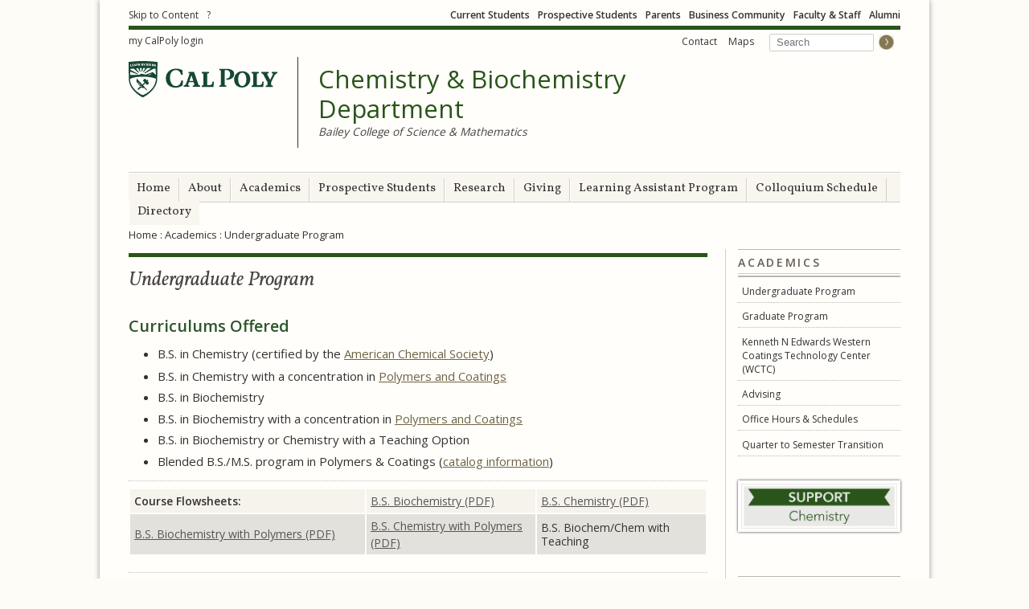

--- FILE ---
content_type: text/html; charset=utf-8
request_url: https://chemistry.calpoly.edu/content/academics/undergraduate-program
body_size: 51083
content:
<!DOCTYPE html>
<html lang="en">

<head profile="http://www.w3.org/1999/xhtml/vocab">
  <meta http-equiv="X-UA-Compatible" content="IE=edge,chrome=1" />
<meta http-equiv="Content-Type" content="text/html; charset=utf-8" /><script type="text/javascript">(window.NREUM||(NREUM={})).init={ajax:{deny_list:["bam.nr-data.net"]},feature_flags:["soft_nav"]};(window.NREUM||(NREUM={})).loader_config={licenseKey:"4e34bbaf17",applicationID:"4513637",browserID:"4513646"};;/*! For license information please see nr-loader-rum-1.308.0.min.js.LICENSE.txt */
(()=>{var e,t,r={163:(e,t,r)=>{"use strict";r.d(t,{j:()=>E});var n=r(384),i=r(1741);var a=r(2555);r(860).K7.genericEvents;const s="experimental.resources",o="register",c=e=>{if(!e||"string"!=typeof e)return!1;try{document.createDocumentFragment().querySelector(e)}catch{return!1}return!0};var d=r(2614),u=r(944),l=r(8122);const f="[data-nr-mask]",g=e=>(0,l.a)(e,(()=>{const e={feature_flags:[],experimental:{allow_registered_children:!1,resources:!1},mask_selector:"*",block_selector:"[data-nr-block]",mask_input_options:{color:!1,date:!1,"datetime-local":!1,email:!1,month:!1,number:!1,range:!1,search:!1,tel:!1,text:!1,time:!1,url:!1,week:!1,textarea:!1,select:!1,password:!0}};return{ajax:{deny_list:void 0,block_internal:!0,enabled:!0,autoStart:!0},api:{get allow_registered_children(){return e.feature_flags.includes(o)||e.experimental.allow_registered_children},set allow_registered_children(t){e.experimental.allow_registered_children=t},duplicate_registered_data:!1},browser_consent_mode:{enabled:!1},distributed_tracing:{enabled:void 0,exclude_newrelic_header:void 0,cors_use_newrelic_header:void 0,cors_use_tracecontext_headers:void 0,allowed_origins:void 0},get feature_flags(){return e.feature_flags},set feature_flags(t){e.feature_flags=t},generic_events:{enabled:!0,autoStart:!0},harvest:{interval:30},jserrors:{enabled:!0,autoStart:!0},logging:{enabled:!0,autoStart:!0},metrics:{enabled:!0,autoStart:!0},obfuscate:void 0,page_action:{enabled:!0},page_view_event:{enabled:!0,autoStart:!0},page_view_timing:{enabled:!0,autoStart:!0},performance:{capture_marks:!1,capture_measures:!1,capture_detail:!0,resources:{get enabled(){return e.feature_flags.includes(s)||e.experimental.resources},set enabled(t){e.experimental.resources=t},asset_types:[],first_party_domains:[],ignore_newrelic:!0}},privacy:{cookies_enabled:!0},proxy:{assets:void 0,beacon:void 0},session:{expiresMs:d.wk,inactiveMs:d.BB},session_replay:{autoStart:!0,enabled:!1,preload:!1,sampling_rate:10,error_sampling_rate:100,collect_fonts:!1,inline_images:!1,fix_stylesheets:!0,mask_all_inputs:!0,get mask_text_selector(){return e.mask_selector},set mask_text_selector(t){c(t)?e.mask_selector="".concat(t,",").concat(f):""===t||null===t?e.mask_selector=f:(0,u.R)(5,t)},get block_class(){return"nr-block"},get ignore_class(){return"nr-ignore"},get mask_text_class(){return"nr-mask"},get block_selector(){return e.block_selector},set block_selector(t){c(t)?e.block_selector+=",".concat(t):""!==t&&(0,u.R)(6,t)},get mask_input_options(){return e.mask_input_options},set mask_input_options(t){t&&"object"==typeof t?e.mask_input_options={...t,password:!0}:(0,u.R)(7,t)}},session_trace:{enabled:!0,autoStart:!0},soft_navigations:{enabled:!0,autoStart:!0},spa:{enabled:!0,autoStart:!0},ssl:void 0,user_actions:{enabled:!0,elementAttributes:["id","className","tagName","type"]}}})());var p=r(6154),m=r(9324);let h=0;const v={buildEnv:m.F3,distMethod:m.Xs,version:m.xv,originTime:p.WN},b={consented:!1},y={appMetadata:{},get consented(){return this.session?.state?.consent||b.consented},set consented(e){b.consented=e},customTransaction:void 0,denyList:void 0,disabled:!1,harvester:void 0,isolatedBacklog:!1,isRecording:!1,loaderType:void 0,maxBytes:3e4,obfuscator:void 0,onerror:void 0,ptid:void 0,releaseIds:{},session:void 0,timeKeeper:void 0,registeredEntities:[],jsAttributesMetadata:{bytes:0},get harvestCount(){return++h}},_=e=>{const t=(0,l.a)(e,y),r=Object.keys(v).reduce((e,t)=>(e[t]={value:v[t],writable:!1,configurable:!0,enumerable:!0},e),{});return Object.defineProperties(t,r)};var w=r(5701);const x=e=>{const t=e.startsWith("http");e+="/",r.p=t?e:"https://"+e};var R=r(7836),k=r(3241);const A={accountID:void 0,trustKey:void 0,agentID:void 0,licenseKey:void 0,applicationID:void 0,xpid:void 0},S=e=>(0,l.a)(e,A),T=new Set;function E(e,t={},r,s){let{init:o,info:c,loader_config:d,runtime:u={},exposed:l=!0}=t;if(!c){const e=(0,n.pV)();o=e.init,c=e.info,d=e.loader_config}e.init=g(o||{}),e.loader_config=S(d||{}),c.jsAttributes??={},p.bv&&(c.jsAttributes.isWorker=!0),e.info=(0,a.D)(c);const f=e.init,m=[c.beacon,c.errorBeacon];T.has(e.agentIdentifier)||(f.proxy.assets&&(x(f.proxy.assets),m.push(f.proxy.assets)),f.proxy.beacon&&m.push(f.proxy.beacon),e.beacons=[...m],function(e){const t=(0,n.pV)();Object.getOwnPropertyNames(i.W.prototype).forEach(r=>{const n=i.W.prototype[r];if("function"!=typeof n||"constructor"===n)return;let a=t[r];e[r]&&!1!==e.exposed&&"micro-agent"!==e.runtime?.loaderType&&(t[r]=(...t)=>{const n=e[r](...t);return a?a(...t):n})})}(e),(0,n.US)("activatedFeatures",w.B)),u.denyList=[...f.ajax.deny_list||[],...f.ajax.block_internal?m:[]],u.ptid=e.agentIdentifier,u.loaderType=r,e.runtime=_(u),T.has(e.agentIdentifier)||(e.ee=R.ee.get(e.agentIdentifier),e.exposed=l,(0,k.W)({agentIdentifier:e.agentIdentifier,drained:!!w.B?.[e.agentIdentifier],type:"lifecycle",name:"initialize",feature:void 0,data:e.config})),T.add(e.agentIdentifier)}},384:(e,t,r)=>{"use strict";r.d(t,{NT:()=>s,US:()=>u,Zm:()=>o,bQ:()=>d,dV:()=>c,pV:()=>l});var n=r(6154),i=r(1863),a=r(1910);const s={beacon:"bam.nr-data.net",errorBeacon:"bam.nr-data.net"};function o(){return n.gm.NREUM||(n.gm.NREUM={}),void 0===n.gm.newrelic&&(n.gm.newrelic=n.gm.NREUM),n.gm.NREUM}function c(){let e=o();return e.o||(e.o={ST:n.gm.setTimeout,SI:n.gm.setImmediate||n.gm.setInterval,CT:n.gm.clearTimeout,XHR:n.gm.XMLHttpRequest,REQ:n.gm.Request,EV:n.gm.Event,PR:n.gm.Promise,MO:n.gm.MutationObserver,FETCH:n.gm.fetch,WS:n.gm.WebSocket},(0,a.i)(...Object.values(e.o))),e}function d(e,t){let r=o();r.initializedAgents??={},t.initializedAt={ms:(0,i.t)(),date:new Date},r.initializedAgents[e]=t}function u(e,t){o()[e]=t}function l(){return function(){let e=o();const t=e.info||{};e.info={beacon:s.beacon,errorBeacon:s.errorBeacon,...t}}(),function(){let e=o();const t=e.init||{};e.init={...t}}(),c(),function(){let e=o();const t=e.loader_config||{};e.loader_config={...t}}(),o()}},782:(e,t,r)=>{"use strict";r.d(t,{T:()=>n});const n=r(860).K7.pageViewTiming},860:(e,t,r)=>{"use strict";r.d(t,{$J:()=>u,K7:()=>c,P3:()=>d,XX:()=>i,Yy:()=>o,df:()=>a,qY:()=>n,v4:()=>s});const n="events",i="jserrors",a="browser/blobs",s="rum",o="browser/logs",c={ajax:"ajax",genericEvents:"generic_events",jserrors:i,logging:"logging",metrics:"metrics",pageAction:"page_action",pageViewEvent:"page_view_event",pageViewTiming:"page_view_timing",sessionReplay:"session_replay",sessionTrace:"session_trace",softNav:"soft_navigations",spa:"spa"},d={[c.pageViewEvent]:1,[c.pageViewTiming]:2,[c.metrics]:3,[c.jserrors]:4,[c.spa]:5,[c.ajax]:6,[c.sessionTrace]:7,[c.softNav]:8,[c.sessionReplay]:9,[c.logging]:10,[c.genericEvents]:11},u={[c.pageViewEvent]:s,[c.pageViewTiming]:n,[c.ajax]:n,[c.spa]:n,[c.softNav]:n,[c.metrics]:i,[c.jserrors]:i,[c.sessionTrace]:a,[c.sessionReplay]:a,[c.logging]:o,[c.genericEvents]:"ins"}},944:(e,t,r)=>{"use strict";r.d(t,{R:()=>i});var n=r(3241);function i(e,t){"function"==typeof console.debug&&(console.debug("New Relic Warning: https://github.com/newrelic/newrelic-browser-agent/blob/main/docs/warning-codes.md#".concat(e),t),(0,n.W)({agentIdentifier:null,drained:null,type:"data",name:"warn",feature:"warn",data:{code:e,secondary:t}}))}},1687:(e,t,r)=>{"use strict";r.d(t,{Ak:()=>d,Ze:()=>f,x3:()=>u});var n=r(3241),i=r(7836),a=r(3606),s=r(860),o=r(2646);const c={};function d(e,t){const r={staged:!1,priority:s.P3[t]||0};l(e),c[e].get(t)||c[e].set(t,r)}function u(e,t){e&&c[e]&&(c[e].get(t)&&c[e].delete(t),p(e,t,!1),c[e].size&&g(e))}function l(e){if(!e)throw new Error("agentIdentifier required");c[e]||(c[e]=new Map)}function f(e="",t="feature",r=!1){if(l(e),!e||!c[e].get(t)||r)return p(e,t);c[e].get(t).staged=!0,g(e)}function g(e){const t=Array.from(c[e]);t.every(([e,t])=>t.staged)&&(t.sort((e,t)=>e[1].priority-t[1].priority),t.forEach(([t])=>{c[e].delete(t),p(e,t)}))}function p(e,t,r=!0){const s=e?i.ee.get(e):i.ee,c=a.i.handlers;if(!s.aborted&&s.backlog&&c){if((0,n.W)({agentIdentifier:e,type:"lifecycle",name:"drain",feature:t}),r){const e=s.backlog[t],r=c[t];if(r){for(let t=0;e&&t<e.length;++t)m(e[t],r);Object.entries(r).forEach(([e,t])=>{Object.values(t||{}).forEach(t=>{t[0]?.on&&t[0]?.context()instanceof o.y&&t[0].on(e,t[1])})})}}s.isolatedBacklog||delete c[t],s.backlog[t]=null,s.emit("drain-"+t,[])}}function m(e,t){var r=e[1];Object.values(t[r]||{}).forEach(t=>{var r=e[0];if(t[0]===r){var n=t[1],i=e[3],a=e[2];n.apply(i,a)}})}},1738:(e,t,r)=>{"use strict";r.d(t,{U:()=>g,Y:()=>f});var n=r(3241),i=r(9908),a=r(1863),s=r(944),o=r(5701),c=r(3969),d=r(8362),u=r(860),l=r(4261);function f(e,t,r,a){const f=a||r;!f||f[e]&&f[e]!==d.d.prototype[e]||(f[e]=function(){(0,i.p)(c.xV,["API/"+e+"/called"],void 0,u.K7.metrics,r.ee),(0,n.W)({agentIdentifier:r.agentIdentifier,drained:!!o.B?.[r.agentIdentifier],type:"data",name:"api",feature:l.Pl+e,data:{}});try{return t.apply(this,arguments)}catch(e){(0,s.R)(23,e)}})}function g(e,t,r,n,s){const o=e.info;null===r?delete o.jsAttributes[t]:o.jsAttributes[t]=r,(s||null===r)&&(0,i.p)(l.Pl+n,[(0,a.t)(),t,r],void 0,"session",e.ee)}},1741:(e,t,r)=>{"use strict";r.d(t,{W:()=>a});var n=r(944),i=r(4261);class a{#e(e,...t){if(this[e]!==a.prototype[e])return this[e](...t);(0,n.R)(35,e)}addPageAction(e,t){return this.#e(i.hG,e,t)}register(e){return this.#e(i.eY,e)}recordCustomEvent(e,t){return this.#e(i.fF,e,t)}setPageViewName(e,t){return this.#e(i.Fw,e,t)}setCustomAttribute(e,t,r){return this.#e(i.cD,e,t,r)}noticeError(e,t){return this.#e(i.o5,e,t)}setUserId(e,t=!1){return this.#e(i.Dl,e,t)}setApplicationVersion(e){return this.#e(i.nb,e)}setErrorHandler(e){return this.#e(i.bt,e)}addRelease(e,t){return this.#e(i.k6,e,t)}log(e,t){return this.#e(i.$9,e,t)}start(){return this.#e(i.d3)}finished(e){return this.#e(i.BL,e)}recordReplay(){return this.#e(i.CH)}pauseReplay(){return this.#e(i.Tb)}addToTrace(e){return this.#e(i.U2,e)}setCurrentRouteName(e){return this.#e(i.PA,e)}interaction(e){return this.#e(i.dT,e)}wrapLogger(e,t,r){return this.#e(i.Wb,e,t,r)}measure(e,t){return this.#e(i.V1,e,t)}consent(e){return this.#e(i.Pv,e)}}},1863:(e,t,r)=>{"use strict";function n(){return Math.floor(performance.now())}r.d(t,{t:()=>n})},1910:(e,t,r)=>{"use strict";r.d(t,{i:()=>a});var n=r(944);const i=new Map;function a(...e){return e.every(e=>{if(i.has(e))return i.get(e);const t="function"==typeof e?e.toString():"",r=t.includes("[native code]"),a=t.includes("nrWrapper");return r||a||(0,n.R)(64,e?.name||t),i.set(e,r),r})}},2555:(e,t,r)=>{"use strict";r.d(t,{D:()=>o,f:()=>s});var n=r(384),i=r(8122);const a={beacon:n.NT.beacon,errorBeacon:n.NT.errorBeacon,licenseKey:void 0,applicationID:void 0,sa:void 0,queueTime:void 0,applicationTime:void 0,ttGuid:void 0,user:void 0,account:void 0,product:void 0,extra:void 0,jsAttributes:{},userAttributes:void 0,atts:void 0,transactionName:void 0,tNamePlain:void 0};function s(e){try{return!!e.licenseKey&&!!e.errorBeacon&&!!e.applicationID}catch(e){return!1}}const o=e=>(0,i.a)(e,a)},2614:(e,t,r)=>{"use strict";r.d(t,{BB:()=>s,H3:()=>n,g:()=>d,iL:()=>c,tS:()=>o,uh:()=>i,wk:()=>a});const n="NRBA",i="SESSION",a=144e5,s=18e5,o={STARTED:"session-started",PAUSE:"session-pause",RESET:"session-reset",RESUME:"session-resume",UPDATE:"session-update"},c={SAME_TAB:"same-tab",CROSS_TAB:"cross-tab"},d={OFF:0,FULL:1,ERROR:2}},2646:(e,t,r)=>{"use strict";r.d(t,{y:()=>n});class n{constructor(e){this.contextId=e}}},2843:(e,t,r)=>{"use strict";r.d(t,{G:()=>a,u:()=>i});var n=r(3878);function i(e,t=!1,r,i){(0,n.DD)("visibilitychange",function(){if(t)return void("hidden"===document.visibilityState&&e());e(document.visibilityState)},r,i)}function a(e,t,r){(0,n.sp)("pagehide",e,t,r)}},3241:(e,t,r)=>{"use strict";r.d(t,{W:()=>a});var n=r(6154);const i="newrelic";function a(e={}){try{n.gm.dispatchEvent(new CustomEvent(i,{detail:e}))}catch(e){}}},3606:(e,t,r)=>{"use strict";r.d(t,{i:()=>a});var n=r(9908);a.on=s;var i=a.handlers={};function a(e,t,r,a){s(a||n.d,i,e,t,r)}function s(e,t,r,i,a){a||(a="feature"),e||(e=n.d);var s=t[a]=t[a]||{};(s[r]=s[r]||[]).push([e,i])}},3878:(e,t,r)=>{"use strict";function n(e,t){return{capture:e,passive:!1,signal:t}}function i(e,t,r=!1,i){window.addEventListener(e,t,n(r,i))}function a(e,t,r=!1,i){document.addEventListener(e,t,n(r,i))}r.d(t,{DD:()=>a,jT:()=>n,sp:()=>i})},3969:(e,t,r)=>{"use strict";r.d(t,{TZ:()=>n,XG:()=>o,rs:()=>i,xV:()=>s,z_:()=>a});const n=r(860).K7.metrics,i="sm",a="cm",s="storeSupportabilityMetrics",o="storeEventMetrics"},4234:(e,t,r)=>{"use strict";r.d(t,{W:()=>a});var n=r(7836),i=r(1687);class a{constructor(e,t){this.agentIdentifier=e,this.ee=n.ee.get(e),this.featureName=t,this.blocked=!1}deregisterDrain(){(0,i.x3)(this.agentIdentifier,this.featureName)}}},4261:(e,t,r)=>{"use strict";r.d(t,{$9:()=>d,BL:()=>o,CH:()=>g,Dl:()=>_,Fw:()=>y,PA:()=>h,Pl:()=>n,Pv:()=>k,Tb:()=>l,U2:()=>a,V1:()=>R,Wb:()=>x,bt:()=>b,cD:()=>v,d3:()=>w,dT:()=>c,eY:()=>p,fF:()=>f,hG:()=>i,k6:()=>s,nb:()=>m,o5:()=>u});const n="api-",i="addPageAction",a="addToTrace",s="addRelease",o="finished",c="interaction",d="log",u="noticeError",l="pauseReplay",f="recordCustomEvent",g="recordReplay",p="register",m="setApplicationVersion",h="setCurrentRouteName",v="setCustomAttribute",b="setErrorHandler",y="setPageViewName",_="setUserId",w="start",x="wrapLogger",R="measure",k="consent"},5289:(e,t,r)=>{"use strict";r.d(t,{GG:()=>s,Qr:()=>c,sB:()=>o});var n=r(3878),i=r(6389);function a(){return"undefined"==typeof document||"complete"===document.readyState}function s(e,t){if(a())return e();const r=(0,i.J)(e),s=setInterval(()=>{a()&&(clearInterval(s),r())},500);(0,n.sp)("load",r,t)}function o(e){if(a())return e();(0,n.DD)("DOMContentLoaded",e)}function c(e){if(a())return e();(0,n.sp)("popstate",e)}},5607:(e,t,r)=>{"use strict";r.d(t,{W:()=>n});const n=(0,r(9566).bz)()},5701:(e,t,r)=>{"use strict";r.d(t,{B:()=>a,t:()=>s});var n=r(3241);const i=new Set,a={};function s(e,t){const r=t.agentIdentifier;a[r]??={},e&&"object"==typeof e&&(i.has(r)||(t.ee.emit("rumresp",[e]),a[r]=e,i.add(r),(0,n.W)({agentIdentifier:r,loaded:!0,drained:!0,type:"lifecycle",name:"load",feature:void 0,data:e})))}},6154:(e,t,r)=>{"use strict";r.d(t,{OF:()=>c,RI:()=>i,WN:()=>u,bv:()=>a,eN:()=>l,gm:()=>s,mw:()=>o,sb:()=>d});var n=r(1863);const i="undefined"!=typeof window&&!!window.document,a="undefined"!=typeof WorkerGlobalScope&&("undefined"!=typeof self&&self instanceof WorkerGlobalScope&&self.navigator instanceof WorkerNavigator||"undefined"!=typeof globalThis&&globalThis instanceof WorkerGlobalScope&&globalThis.navigator instanceof WorkerNavigator),s=i?window:"undefined"!=typeof WorkerGlobalScope&&("undefined"!=typeof self&&self instanceof WorkerGlobalScope&&self||"undefined"!=typeof globalThis&&globalThis instanceof WorkerGlobalScope&&globalThis),o=Boolean("hidden"===s?.document?.visibilityState),c=/iPad|iPhone|iPod/.test(s.navigator?.userAgent),d=c&&"undefined"==typeof SharedWorker,u=((()=>{const e=s.navigator?.userAgent?.match(/Firefox[/\s](\d+\.\d+)/);Array.isArray(e)&&e.length>=2&&e[1]})(),Date.now()-(0,n.t)()),l=()=>"undefined"!=typeof PerformanceNavigationTiming&&s?.performance?.getEntriesByType("navigation")?.[0]?.responseStart},6389:(e,t,r)=>{"use strict";function n(e,t=500,r={}){const n=r?.leading||!1;let i;return(...r)=>{n&&void 0===i&&(e.apply(this,r),i=setTimeout(()=>{i=clearTimeout(i)},t)),n||(clearTimeout(i),i=setTimeout(()=>{e.apply(this,r)},t))}}function i(e){let t=!1;return(...r)=>{t||(t=!0,e.apply(this,r))}}r.d(t,{J:()=>i,s:()=>n})},6630:(e,t,r)=>{"use strict";r.d(t,{T:()=>n});const n=r(860).K7.pageViewEvent},7699:(e,t,r)=>{"use strict";r.d(t,{It:()=>a,KC:()=>o,No:()=>i,qh:()=>s});var n=r(860);const i=16e3,a=1e6,s="SESSION_ERROR",o={[n.K7.logging]:!0,[n.K7.genericEvents]:!1,[n.K7.jserrors]:!1,[n.K7.ajax]:!1}},7836:(e,t,r)=>{"use strict";r.d(t,{P:()=>o,ee:()=>c});var n=r(384),i=r(8990),a=r(2646),s=r(5607);const o="nr@context:".concat(s.W),c=function e(t,r){var n={},s={},u={},l=!1;try{l=16===r.length&&d.initializedAgents?.[r]?.runtime.isolatedBacklog}catch(e){}var f={on:p,addEventListener:p,removeEventListener:function(e,t){var r=n[e];if(!r)return;for(var i=0;i<r.length;i++)r[i]===t&&r.splice(i,1)},emit:function(e,r,n,i,a){!1!==a&&(a=!0);if(c.aborted&&!i)return;t&&a&&t.emit(e,r,n);var o=g(n);m(e).forEach(e=>{e.apply(o,r)});var d=v()[s[e]];d&&d.push([f,e,r,o]);return o},get:h,listeners:m,context:g,buffer:function(e,t){const r=v();if(t=t||"feature",f.aborted)return;Object.entries(e||{}).forEach(([e,n])=>{s[n]=t,t in r||(r[t]=[])})},abort:function(){f._aborted=!0,Object.keys(f.backlog).forEach(e=>{delete f.backlog[e]})},isBuffering:function(e){return!!v()[s[e]]},debugId:r,backlog:l?{}:t&&"object"==typeof t.backlog?t.backlog:{},isolatedBacklog:l};return Object.defineProperty(f,"aborted",{get:()=>{let e=f._aborted||!1;return e||(t&&(e=t.aborted),e)}}),f;function g(e){return e&&e instanceof a.y?e:e?(0,i.I)(e,o,()=>new a.y(o)):new a.y(o)}function p(e,t){n[e]=m(e).concat(t)}function m(e){return n[e]||[]}function h(t){return u[t]=u[t]||e(f,t)}function v(){return f.backlog}}(void 0,"globalEE"),d=(0,n.Zm)();d.ee||(d.ee=c)},8122:(e,t,r)=>{"use strict";r.d(t,{a:()=>i});var n=r(944);function i(e,t){try{if(!e||"object"!=typeof e)return(0,n.R)(3);if(!t||"object"!=typeof t)return(0,n.R)(4);const r=Object.create(Object.getPrototypeOf(t),Object.getOwnPropertyDescriptors(t)),a=0===Object.keys(r).length?e:r;for(let s in a)if(void 0!==e[s])try{if(null===e[s]){r[s]=null;continue}Array.isArray(e[s])&&Array.isArray(t[s])?r[s]=Array.from(new Set([...e[s],...t[s]])):"object"==typeof e[s]&&"object"==typeof t[s]?r[s]=i(e[s],t[s]):r[s]=e[s]}catch(e){r[s]||(0,n.R)(1,e)}return r}catch(e){(0,n.R)(2,e)}}},8362:(e,t,r)=>{"use strict";r.d(t,{d:()=>a});var n=r(9566),i=r(1741);class a extends i.W{agentIdentifier=(0,n.LA)(16)}},8374:(e,t,r)=>{r.nc=(()=>{try{return document?.currentScript?.nonce}catch(e){}return""})()},8990:(e,t,r)=>{"use strict";r.d(t,{I:()=>i});var n=Object.prototype.hasOwnProperty;function i(e,t,r){if(n.call(e,t))return e[t];var i=r();if(Object.defineProperty&&Object.keys)try{return Object.defineProperty(e,t,{value:i,writable:!0,enumerable:!1}),i}catch(e){}return e[t]=i,i}},9324:(e,t,r)=>{"use strict";r.d(t,{F3:()=>i,Xs:()=>a,xv:()=>n});const n="1.308.0",i="PROD",a="CDN"},9566:(e,t,r)=>{"use strict";r.d(t,{LA:()=>o,bz:()=>s});var n=r(6154);const i="xxxxxxxx-xxxx-4xxx-yxxx-xxxxxxxxxxxx";function a(e,t){return e?15&e[t]:16*Math.random()|0}function s(){const e=n.gm?.crypto||n.gm?.msCrypto;let t,r=0;return e&&e.getRandomValues&&(t=e.getRandomValues(new Uint8Array(30))),i.split("").map(e=>"x"===e?a(t,r++).toString(16):"y"===e?(3&a()|8).toString(16):e).join("")}function o(e){const t=n.gm?.crypto||n.gm?.msCrypto;let r,i=0;t&&t.getRandomValues&&(r=t.getRandomValues(new Uint8Array(e)));const s=[];for(var o=0;o<e;o++)s.push(a(r,i++).toString(16));return s.join("")}},9908:(e,t,r)=>{"use strict";r.d(t,{d:()=>n,p:()=>i});var n=r(7836).ee.get("handle");function i(e,t,r,i,a){a?(a.buffer([e],i),a.emit(e,t,r)):(n.buffer([e],i),n.emit(e,t,r))}}},n={};function i(e){var t=n[e];if(void 0!==t)return t.exports;var a=n[e]={exports:{}};return r[e](a,a.exports,i),a.exports}i.m=r,i.d=(e,t)=>{for(var r in t)i.o(t,r)&&!i.o(e,r)&&Object.defineProperty(e,r,{enumerable:!0,get:t[r]})},i.f={},i.e=e=>Promise.all(Object.keys(i.f).reduce((t,r)=>(i.f[r](e,t),t),[])),i.u=e=>"nr-rum-1.308.0.min.js",i.o=(e,t)=>Object.prototype.hasOwnProperty.call(e,t),e={},t="NRBA-1.308.0.PROD:",i.l=(r,n,a,s)=>{if(e[r])e[r].push(n);else{var o,c;if(void 0!==a)for(var d=document.getElementsByTagName("script"),u=0;u<d.length;u++){var l=d[u];if(l.getAttribute("src")==r||l.getAttribute("data-webpack")==t+a){o=l;break}}if(!o){c=!0;var f={296:"sha512-+MIMDsOcckGXa1EdWHqFNv7P+JUkd5kQwCBr3KE6uCvnsBNUrdSt4a/3/L4j4TxtnaMNjHpza2/erNQbpacJQA=="};(o=document.createElement("script")).charset="utf-8",i.nc&&o.setAttribute("nonce",i.nc),o.setAttribute("data-webpack",t+a),o.src=r,0!==o.src.indexOf(window.location.origin+"/")&&(o.crossOrigin="anonymous"),f[s]&&(o.integrity=f[s])}e[r]=[n];var g=(t,n)=>{o.onerror=o.onload=null,clearTimeout(p);var i=e[r];if(delete e[r],o.parentNode&&o.parentNode.removeChild(o),i&&i.forEach(e=>e(n)),t)return t(n)},p=setTimeout(g.bind(null,void 0,{type:"timeout",target:o}),12e4);o.onerror=g.bind(null,o.onerror),o.onload=g.bind(null,o.onload),c&&document.head.appendChild(o)}},i.r=e=>{"undefined"!=typeof Symbol&&Symbol.toStringTag&&Object.defineProperty(e,Symbol.toStringTag,{value:"Module"}),Object.defineProperty(e,"__esModule",{value:!0})},i.p="https://js-agent.newrelic.com/",(()=>{var e={374:0,840:0};i.f.j=(t,r)=>{var n=i.o(e,t)?e[t]:void 0;if(0!==n)if(n)r.push(n[2]);else{var a=new Promise((r,i)=>n=e[t]=[r,i]);r.push(n[2]=a);var s=i.p+i.u(t),o=new Error;i.l(s,r=>{if(i.o(e,t)&&(0!==(n=e[t])&&(e[t]=void 0),n)){var a=r&&("load"===r.type?"missing":r.type),s=r&&r.target&&r.target.src;o.message="Loading chunk "+t+" failed: ("+a+": "+s+")",o.name="ChunkLoadError",o.type=a,o.request=s,n[1](o)}},"chunk-"+t,t)}};var t=(t,r)=>{var n,a,[s,o,c]=r,d=0;if(s.some(t=>0!==e[t])){for(n in o)i.o(o,n)&&(i.m[n]=o[n]);if(c)c(i)}for(t&&t(r);d<s.length;d++)a=s[d],i.o(e,a)&&e[a]&&e[a][0](),e[a]=0},r=self["webpackChunk:NRBA-1.308.0.PROD"]=self["webpackChunk:NRBA-1.308.0.PROD"]||[];r.forEach(t.bind(null,0)),r.push=t.bind(null,r.push.bind(r))})(),(()=>{"use strict";i(8374);var e=i(8362),t=i(860);const r=Object.values(t.K7);var n=i(163);var a=i(9908),s=i(1863),o=i(4261),c=i(1738);var d=i(1687),u=i(4234),l=i(5289),f=i(6154),g=i(944),p=i(384);const m=e=>f.RI&&!0===e?.privacy.cookies_enabled;function h(e){return!!(0,p.dV)().o.MO&&m(e)&&!0===e?.session_trace.enabled}var v=i(6389),b=i(7699);class y extends u.W{constructor(e,t){super(e.agentIdentifier,t),this.agentRef=e,this.abortHandler=void 0,this.featAggregate=void 0,this.loadedSuccessfully=void 0,this.onAggregateImported=new Promise(e=>{this.loadedSuccessfully=e}),this.deferred=Promise.resolve(),!1===e.init[this.featureName].autoStart?this.deferred=new Promise((t,r)=>{this.ee.on("manual-start-all",(0,v.J)(()=>{(0,d.Ak)(e.agentIdentifier,this.featureName),t()}))}):(0,d.Ak)(e.agentIdentifier,t)}importAggregator(e,t,r={}){if(this.featAggregate)return;const n=async()=>{let n;await this.deferred;try{if(m(e.init)){const{setupAgentSession:t}=await i.e(296).then(i.bind(i,3305));n=t(e)}}catch(e){(0,g.R)(20,e),this.ee.emit("internal-error",[e]),(0,a.p)(b.qh,[e],void 0,this.featureName,this.ee)}try{if(!this.#t(this.featureName,n,e.init))return(0,d.Ze)(this.agentIdentifier,this.featureName),void this.loadedSuccessfully(!1);const{Aggregate:i}=await t();this.featAggregate=new i(e,r),e.runtime.harvester.initializedAggregates.push(this.featAggregate),this.loadedSuccessfully(!0)}catch(e){(0,g.R)(34,e),this.abortHandler?.(),(0,d.Ze)(this.agentIdentifier,this.featureName,!0),this.loadedSuccessfully(!1),this.ee&&this.ee.abort()}};f.RI?(0,l.GG)(()=>n(),!0):n()}#t(e,r,n){if(this.blocked)return!1;switch(e){case t.K7.sessionReplay:return h(n)&&!!r;case t.K7.sessionTrace:return!!r;default:return!0}}}var _=i(6630),w=i(2614),x=i(3241);class R extends y{static featureName=_.T;constructor(e){var t;super(e,_.T),this.setupInspectionEvents(e.agentIdentifier),t=e,(0,c.Y)(o.Fw,function(e,r){"string"==typeof e&&("/"!==e.charAt(0)&&(e="/"+e),t.runtime.customTransaction=(r||"http://custom.transaction")+e,(0,a.p)(o.Pl+o.Fw,[(0,s.t)()],void 0,void 0,t.ee))},t),this.importAggregator(e,()=>i.e(296).then(i.bind(i,3943)))}setupInspectionEvents(e){const t=(t,r)=>{t&&(0,x.W)({agentIdentifier:e,timeStamp:t.timeStamp,loaded:"complete"===t.target.readyState,type:"window",name:r,data:t.target.location+""})};(0,l.sB)(e=>{t(e,"DOMContentLoaded")}),(0,l.GG)(e=>{t(e,"load")}),(0,l.Qr)(e=>{t(e,"navigate")}),this.ee.on(w.tS.UPDATE,(t,r)=>{(0,x.W)({agentIdentifier:e,type:"lifecycle",name:"session",data:r})})}}class k extends e.d{constructor(e){var t;(super(),f.gm)?(this.features={},(0,p.bQ)(this.agentIdentifier,this),this.desiredFeatures=new Set(e.features||[]),this.desiredFeatures.add(R),(0,n.j)(this,e,e.loaderType||"agent"),t=this,(0,c.Y)(o.cD,function(e,r,n=!1){if("string"==typeof e){if(["string","number","boolean"].includes(typeof r)||null===r)return(0,c.U)(t,e,r,o.cD,n);(0,g.R)(40,typeof r)}else(0,g.R)(39,typeof e)},t),function(e){(0,c.Y)(o.Dl,function(t,r=!1){if("string"!=typeof t&&null!==t)return void(0,g.R)(41,typeof t);const n=e.info.jsAttributes["enduser.id"];r&&null!=n&&n!==t?(0,a.p)(o.Pl+"setUserIdAndResetSession",[t],void 0,"session",e.ee):(0,c.U)(e,"enduser.id",t,o.Dl,!0)},e)}(this),function(e){(0,c.Y)(o.nb,function(t){if("string"==typeof t||null===t)return(0,c.U)(e,"application.version",t,o.nb,!1);(0,g.R)(42,typeof t)},e)}(this),function(e){(0,c.Y)(o.d3,function(){e.ee.emit("manual-start-all")},e)}(this),function(e){(0,c.Y)(o.Pv,function(t=!0){if("boolean"==typeof t){if((0,a.p)(o.Pl+o.Pv,[t],void 0,"session",e.ee),e.runtime.consented=t,t){const t=e.features.page_view_event;t.onAggregateImported.then(e=>{const r=t.featAggregate;e&&!r.sentRum&&r.sendRum()})}}else(0,g.R)(65,typeof t)},e)}(this),this.run()):(0,g.R)(21)}get config(){return{info:this.info,init:this.init,loader_config:this.loader_config,runtime:this.runtime}}get api(){return this}run(){try{const e=function(e){const t={};return r.forEach(r=>{t[r]=!!e[r]?.enabled}),t}(this.init),n=[...this.desiredFeatures];n.sort((e,r)=>t.P3[e.featureName]-t.P3[r.featureName]),n.forEach(r=>{if(!e[r.featureName]&&r.featureName!==t.K7.pageViewEvent)return;if(r.featureName===t.K7.spa)return void(0,g.R)(67);const n=function(e){switch(e){case t.K7.ajax:return[t.K7.jserrors];case t.K7.sessionTrace:return[t.K7.ajax,t.K7.pageViewEvent];case t.K7.sessionReplay:return[t.K7.sessionTrace];case t.K7.pageViewTiming:return[t.K7.pageViewEvent];default:return[]}}(r.featureName).filter(e=>!(e in this.features));n.length>0&&(0,g.R)(36,{targetFeature:r.featureName,missingDependencies:n}),this.features[r.featureName]=new r(this)})}catch(e){(0,g.R)(22,e);for(const e in this.features)this.features[e].abortHandler?.();const t=(0,p.Zm)();delete t.initializedAgents[this.agentIdentifier]?.features,delete this.sharedAggregator;return t.ee.get(this.agentIdentifier).abort(),!1}}}var A=i(2843),S=i(782);class T extends y{static featureName=S.T;constructor(e){super(e,S.T),f.RI&&((0,A.u)(()=>(0,a.p)("docHidden",[(0,s.t)()],void 0,S.T,this.ee),!0),(0,A.G)(()=>(0,a.p)("winPagehide",[(0,s.t)()],void 0,S.T,this.ee)),this.importAggregator(e,()=>i.e(296).then(i.bind(i,2117))))}}var E=i(3969);class I extends y{static featureName=E.TZ;constructor(e){super(e,E.TZ),f.RI&&document.addEventListener("securitypolicyviolation",e=>{(0,a.p)(E.xV,["Generic/CSPViolation/Detected"],void 0,this.featureName,this.ee)}),this.importAggregator(e,()=>i.e(296).then(i.bind(i,9623)))}}new k({features:[R,T,I],loaderType:"lite"})})()})();</script>
<link rel="shortcut icon" href="https://chemistry.calpoly.edu/sites/all/themes/cpstandard_r/common/images_html/favicon.ico" type="image/vnd.microsoft.icon" />
<meta http-equiv="content-language" content="en" />
<meta charset="UTF-8" />
<meta name="viewport" content="initial-scale=1" />
<meta name="description" content="Curriculums Offered B.S. in Chemistry (certified by the American Chemical Society) B.S. in Chemistry with a concentration in Polymers and Coatings B.S. in Biochemistry B.S. in Biochemistry with a concentration in Polymers and Coatings B.S. in Biochemistry or Chemistry with a Teaching Option" />
<link rel="canonical" href="https://chemistry.calpoly.edu/content/academics/undergraduate-program" />
<meta property="og:site_name" content="Chemistry &amp; Biochemistry Department" />
<meta property="og:type" content="website" />
<meta property="og:url" content="https://chemistry.calpoly.edu/content/academics/undergraduate-program" />
<meta property="og:title" content="Undergraduate Program | Chemistry &amp; Biochemistry Department" />
<meta property="og:description" content="Curriculums Offered B.S. in Chemistry (certified by the American Chemical Society) B.S. in Chemistry with a concentration in Polymers and Coatings B.S. in Biochemistry B.S. in Biochemistry with a concentration in Polymers and Coatings B.S. in Biochemistry or Chemistry with a Teaching Option" />
<meta name="dcterms.title" content="Undergraduate Program | Chemistry &amp; Biochemistry Department" />
<meta name="dcterms.description" content="Curriculums Offered B.S. in Chemistry (certified by the American Chemical Society) B.S. in Chemistry with a concentration in Polymers and Coatings B.S. in Biochemistry B.S. in Biochemistry with a concentration in Polymers and Coatings B.S. in Biochemistry or Chemistry with a Teaching Option" />
<meta name="dcterms.type" content="Text" />
<meta name="dcterms.format" content="text/html" />
  <title>Undergraduate Program - Chemistry &amp; Biochemistry Department - Cal Poly, San Luis Obispo</title>
  <style type="text/css" media="all">
@import url("https://chemistry.calpoly.edu/modules/system/system.base.css?t7h7v1");
@import url("https://chemistry.calpoly.edu/modules/system/system.menus.css?t7h7v1");
@import url("https://chemistry.calpoly.edu/modules/system/system.messages.css?t7h7v1");
@import url("https://chemistry.calpoly.edu/modules/system/system.theme.css?t7h7v1");
</style>
<style type="text/css" media="all">
@import url("https://chemistry.calpoly.edu/modules/aggregator/aggregator.css?t7h7v1");
@import url("https://chemistry.calpoly.edu/modules/comment/comment.css?t7h7v1");
@import url("https://chemistry.calpoly.edu/modules/field/theme/field.css?t7h7v1");
@import url("https://chemistry.calpoly.edu/modules/node/node.css?t7h7v1");
@import url("https://chemistry.calpoly.edu/modules/search/search.css?t7h7v1");
@import url("https://chemistry.calpoly.edu/modules/user/user.css?t7h7v1");
@import url("https://chemistry.calpoly.edu/sites/all/modules/views/css/views.css?t7h7v1");
@import url("https://chemistry.calpoly.edu/sites/all/modules/ckeditor/css/ckeditor.css?t7h7v1");
</style>
<style type="text/css" media="all">
@import url("https://chemistry.calpoly.edu/sites/all/modules/ctools/css/ctools.css?t7h7v1");
@import url("https://chemistry.calpoly.edu/sites/all/modules/tableofcontents/tableofcontents.css?t7h7v1");
</style>
<link type="text/css" rel="stylesheet" href="//fonts.googleapis.com/css?family=Open+Sans:400,600%7CVollkorn:400italic,400" media="all" />
<style type="text/css" media="all">
@import url("https://chemistry.calpoly.edu/sites/all/themes/cpstandard_r/common/css/cp_style.min.css?t7h7v1");
@import url("https://chemistry.calpoly.edu/sites/all/themes/cpstandard_r/common/css/font-awesome.min.css?t7h7v1");
@import url("https://chemistry.calpoly.edu/sites/all/themes/cpstandard_r/common/css/jquery-ui.min.css?t7h7v1");
@import url("https://chemistry.calpoly.edu/sites/all/themes/cpstandard_r/css/cp_custom.css?t7h7v1");
@import url("https://chemistry.calpoly.edu/sites/all/themes/cpstandard_r/css/honeypot.css?t7h7v1");
</style>
<style type="text/css" media="print">
@import url("https://chemistry.calpoly.edu/sites/all/themes/cpstandard_r/common/css/cp_print.min.css?t7h7v1");
</style>
  <script type="text/javascript" src="https://chemistry.calpoly.edu/sites/chemistry.calpoly.edu/files/js/js_YD9ro0PAqY25gGWrTki6TjRUG8TdokmmxjfqpNNfzVU.js"></script>
<script type="text/javascript" src="https://chemistry.calpoly.edu/sites/chemistry.calpoly.edu/files/js/js_-zpHfuGV_8VVwgRhy2PKeQaVJAtxKrM3J3ALmgmc1PQ.js"></script>
<script type="text/javascript" src="https://chemistry.calpoly.edu/sites/chemistry.calpoly.edu/files/js/js_Koy9SwiUJmXG6zyo7C_1eqnqg3wjiLSjat9vhI0EoTw.js"></script>
<script type="text/javascript">
<!--//--><![CDATA[//><!--
jQuery.extend(Drupal.settings, {"basePath":"\/","pathPrefix":"","setHasJsCookie":0,"ajaxPageState":{"theme":"cpstandard_r","theme_token":"dDDpJ_qE_yXsOzT2d-E5fDRXrqbbecBZ5WJ6A62DOEg","js":{"misc\/jquery.js":1,"misc\/jquery-extend-3.4.0.js":1,"misc\/jquery-html-prefilter-3.5.0-backport.js":1,"misc\/jquery.once.js":1,"misc\/drupal.js":1,"sites\/all\/modules\/tableofcontents\/jquery.scrollTo-min.js":1,"sites\/all\/modules\/tableofcontents\/jquery.localscroll-min.js":1,"sites\/all\/modules\/tableofcontents\/tableofcontents.js":1,"sites\/all\/themes\/cpstandard_r\/common\/js\/jquery-1.11.3.min.js":1,"sites\/all\/themes\/cpstandard_r\/common\/js\/jquery-ui.min.js":1,"sites\/all\/themes\/cpstandard_r\/common\/js\/noconflict.js":1,"sites\/all\/themes\/cpstandard_r\/common\/js\/calpoly.min.js":1,"sites\/all\/themes\/cpstandard_r\/common\/js\/_accordion.js":1},"css":{"modules\/system\/system.base.css":1,"modules\/system\/system.menus.css":1,"modules\/system\/system.messages.css":1,"modules\/system\/system.theme.css":1,"modules\/aggregator\/aggregator.css":1,"modules\/comment\/comment.css":1,"modules\/field\/theme\/field.css":1,"modules\/node\/node.css":1,"modules\/search\/search.css":1,"modules\/user\/user.css":1,"sites\/all\/modules\/views\/css\/views.css":1,"sites\/all\/modules\/ckeditor\/css\/ckeditor.css":1,"sites\/all\/modules\/ctools\/css\/ctools.css":1,"sites\/all\/modules\/tableofcontents\/tableofcontents.css":1,"\/\/fonts.googleapis.com\/css?family=Open+Sans:400,600%7CVollkorn:400italic,400":1,"sites\/all\/themes\/cpstandard_r\/common\/css\/cp_style.min.css":1,"sites\/all\/themes\/cpstandard_r\/common\/css\/font-awesome.min.css":1,"sites\/all\/themes\/cpstandard_r\/common\/css\/jquery-ui.min.css":1,"sites\/all\/themes\/cpstandard_r\/css\/cp_custom.css":1,"sites\/all\/themes\/cpstandard_r\/css\/honeypot.css":1,"sites\/all\/themes\/cpstandard_r\/common\/css\/cp_print.min.css":1}},"tableOfContents":{"boxSettings":{"hideText":"hide","showText":"show"}}});
//--><!]]>
</script>
  <!-- Global Site Tag (gtag.js) - Google Analytics --> 
<!-- Google Analytics - contact Cal Poly University Marketing for access to GA data --> 
<!-- GTM / Contact UCM -->
<script>(function(w,d,s,l,i){w[l]=w[l]||[];w[l].push({'gtm.start': new Date().getTime(),event:'gtm.js'});var f=d.getElementsByTagName(s)[0], j=d.createElement(s),dl=l!='dataLayer'?'&l='+l:'';j.async=true;j.src= 'https://www.googletagmanager.com/gtm.js?id='+i+dl;f.parentNode.insertBefore(j,f); })(window,document,'script','dataLayer','GTM-TKZNRR2');</script>
<script async src="https://www.googletagmanager.com/gtag/js?id=G-CY2GPTVZY7"></script>
<script>window.dataLayer = window.dataLayer || []; function gtag() {window.dataLayer.push(arguments);} gtag('js', new Date()); gtag('config', 'G-CY2GPTVZY7'); </script>
<!-- End GA gtag -->
<!-- Slate / Contact SEM -->
<script async="async" src="https://connect.calpoly.edu/ping">/**/</script>
<!-- End Slate -->
</head>

<body class="html not-front not-logged-in no-sidebars page-node page-node- page-node-143 node-type-page" >
    <!--Header Content for Analytics-->
  <div id="header-blocks" class="region region-header-content">
        <div id="block-block-11" class="block block-block " >
<!-- Go to www.addthis.com/dashboard to customize your tools -->
<script type="text/javascript" src="//s7.addthis.com/js/300/addthis_widget.js#pubid=ra-5594252531280986" async="async"></script><p><script type="text/javascript">
<!--//--><![CDATA[// ><!--


 var _gaq = _gaq || [];
 _gaq.push(['_setAccount', 'UA-21462253-10']);
 _gaq.push(['_trackPageview']);

 (function() {
   var ga = document.createElement('script'); ga.type = 'text/javascript'; ga.async = true;
   ga.src = ('https:' == document.location.protocol ? 'https://ssl' : 'http://www') + '.google-analytics.com/ga.js';
   var s = document.getElementsByTagName('script')[0]; s.parentNode.insertBefore(ga, s);
 })();


//--><!]]>
</script></p></div>

<div id="block-block-7" class="block block-block " >
<p><br /><!-- Add your analytics script here e.g. Google Analytics --><!-- If you don't want to use analytics, just ignore this block --></p></div>

  </div>

<div id="wrapper">
  
  <header>
    <div id="accessibilityNav"><ul><li><a href="#topH1" id="skip" title="skip to content">Skip to Content</a></li><li><a href="https://www.calpoly.edu/help.html" id="helpLink" title="help">?</a></li></ul></div>    <div id="audienceNav"><ul><li><a href="/content/students/current/home">Current Students</a></li>
<li><a href="/content/students/prospective/home">Prospective Students</a></li>
<li><a href="http://www.calpoly.edu/student/parents.html">Parents</a></li>
<li><a href="http://www.calpoly.edu/business-community.html">Business Community</a></li>
<li><a href="http://www.calpoly.edu/faculty-staff/faculty-staff.html">Faculty &amp; Staff</a></li>
<li><a href="http://alumni.calpoly.edu/">Alumni</a></li>
</ul></div>    <hr>
    <div id="myCalPolyNav"><a href="https://my.calpoly.edu" id="login" title="my CalPoly login">my CalPoly login</a></div>    <div id="utilityNav"><ul><li id="contact"><a href="http://www.chemistry.calpoly.edu/content/about-us/contact" title="">Contact</a></li>
<li id="maps"><a href="http://maps.calpoly.edu/" title="Maps">Maps</a></li>
<li id="searchli"><div id="search"><form method="get" title="Search Form" action="https://www.calpoly.edu/search/?q=">
	<div>
		<input id="searchField" type="text" maxlength="256" placeholder="Search" title="Search this site" name="q" alt="Search Text" />
		<input id="searchSubmit" type="image" name="submit" title="Submit Search Query" alt="Go" src="/sites/all/themes/cpstandard_r/common/images_html/header/search-arrow.png" />
	</div>
</form></div></li></ul></div>          
    <div id="headerContent">
      <div id="headerTop">
        <div id="cplogo">
          <a href="https://www.calpoly.edu/" >
            <img title="Go to Cal Poly Home" alt="Cal Poly" src="/sites/all/themes/cpstandard_r/common/images_html/header/cplogo.svg">
          </a>
        </div>

        <div id="mobileNavDept">
          <div id="mobileIcons">
          </div>
        </div>
      </div>

      <div id="mobileNav">
        <ul id="mobileMenu" style="display: none;">
        </ul>
        <ul id="mobileSearch" style="display: none;"><li id="searchli"><div id="search"><form method="get" title="Search Form" action="https://www.calpoly.edu/search/?q=">
	<div>
		<input id="searchField" type="text" maxlength="256" placeholder="Search" title="Search this site" name="q" alt="Search Text" />
		<input id="searchSubmit" type="image" name="submit" title="Submit Search Query" alt="Go" src="/sites/all/themes/cpstandard_r/common/images_html/header/search-arrow.png" />
	</div>
</form></div></li></ul>
      </div><!-- end #mobileNav -->

      <div id="headerBottom">
        <div id="deptName"><h2><a href="/">Chemistry &amp; Biochemistry Department</a></h2><h3><a href="http://cosam.calpoly.edu/">Bailey College of Science &amp; Mathematics</a></h3></div>
      </div>
    </div>
        </header>

  <nav>
    <ul id="cpUl" class="cpStandardNav"><li><a href="/">Home</a></li>
<li><a href="/content/about-us/home">About</a></li>
<li><a href="/content/academics/home">Academics</a></li>
<li><a href="/content/students/prospective/home">Prospective Students</a></li>
<li><a href="/content/research/home">Research</a></li>
<li><a href="https://cosam.calpoly.edu/giving/">Giving</a></li>
<li><a href="https://chemistry.calpoly.edu/learning-assistant-program">Learning Assistant Program</a></li>
<li><a href="/colloquium-schedule">Colloquium Schedule</a></li>
<li><a href="/content/about-us/Chemistry%26BiochemistryDirectory">Directory</a></li>
</ul>  </nav>

  
  
  <!-- Old Breadcrumb Processing -->
    <div id="breadcrumb"><a href="/">Home</a> : <a href="/content/academics/home" title="">Academics</a> : Undergraduate Program</div>
          <div id="rightCol">
        <div id="block-menu-menu-academics-menu" class="block block-menu " >
  <h2>Academics</h2>
<ul><li class="first leaf active-trail"><a href="/content/academics/undergraduate-program" title="" class="active-trail active">Undergraduate Program</a></li>
<li class="leaf"><a href="/content/academics/graduate-program" title="">Graduate Program</a></li>
<li class="leaf"><a href="https://wctc.calpoly.edu" title="">Kenneth N Edwards Western Coatings Technology Center (WCTC)</a></li>
<li class="leaf"><a href="http://csmadvising.calpoly.edu/" title="">Advising</a></li>
<li class="leaf"><a href="https://drive.google.com/file/d/1UGxBivks_wGNYGBHIdwKgvrlvZ8lZZ7O/view?usp=sharing" title="">Office Hours &amp; Schedules</a></li>
<li class="last collapsed"><a href="https://chemistry.calpoly.edu/q2s" title="">Quarter to Semester Transition</a></li>
</ul></div>

<div id="block-block-22" class="block block-block " >
<p><a href="https://securelb.imodules.com/s/699/bp19/interior.aspx?sid=699&amp;gid=1&amp;sitebuilder=1&amp;pgid=961&amp;cid=2272&amp;bledit=1&amp;dids=127.122.125.129.130.131.133.134.135.124.344.136.302.&amp;appealcode=A2101&amp;sort=1"><img alt="Support Chemistry" height="58" src="//content-calpoly-edu.s3.amazonaws.com/chemistry/1/images/support_button-02.png" width="200" /></a></p></div>

<div id="block-menu-menu-website-update" class="block block-menu " >
  <h2>Website Update</h2>
<ul><li class="first last leaf"><a href="https://forms.cloud.microsoft/r/pfie4Qxz5h" title="">Submit Update Request</a></li>
</ul></div>

    </div>
    
    <main id="">
      <a id="topH1"></a>
                  <div id="contentLine"></div>            
      <!-- Old Page Title Processing
              <h1 class="page-title"></h1>
            -->
      
      <div id="mainLeftFull"><div id="contentHeader"><h1 class="page-title">Undergraduate Program</h1></div>    <div id="block-system-main" class="block block-system " >

<div class="field field-name-body field-type-text-with-summary field-label-hidden"><div class="field-items"><div class="field-item even" property="content:encoded"><h2 id="Curriculums_Offered">Curriculums Offered</h2>

<ul><li>B.S. in Chemistry (certified by the <a href="http://www.acs.org/">American Chemical Society</a>)</li>
	<li>B.S. in Chemistry with a concentration in <a href="#p&amp;c">Polymers and Coatings</a></li>
	<li>B.S. in Biochemistry</li>
	<li>B.S. in Biochemistry with a concentration in <a href="#p&amp;c">Polymers and Coatings</a></li>
	<li>B.S. in Biochemistry or Chemistry with a Teaching Option</li>
	<li>Blended B.S./M.S. program in Polymers &amp; Coatings (<a href="http://www.catalog.calpoly.edu/collegesandprograms/collegeofsciencemathematics/chemistrybiochemistry/#blendedbsmstext" target="_blank">catalog information</a>)</li>
</ul><hr /><table border="0" width="600"><tbody><tr><td><strong><span class="style4">Course Flowsheets:</span></strong></td>
			<td width="200"><a href="http://flowcharts.calpoly.edu/downloads/mymap/22-26.76BCHMBSU.pdf">B.S. Biochemistry (PDF)</a></td>
			<td width="200"><a href="https://flowcharts.calpoly.edu/downloads/mymap/22-26.76CHEMBSU.pdf">B.S. Chemistry (PDF)</a></td>
		</tr><tr><td><a href="http://flowcharts.calpoly.edu/downloads/mymap/22-26.76BCHMBSU.PYCBCHMU.pdf">B.S. Biochemistry with Polymers (PDF)</a></td>
			<td><a href="https://flowcharts.calpoly.edu/downloads/mymap/22-26.76CHEMBSU.PYCCHEMU.pdf">B.S. Chemistry with Polymers (PDF)</a></td>
			<td>B.S. Biochem/Chem with Teaching</td>
		</tr></tbody></table><hr /><h2 id="Course_Catalogs">Course Catalogs</h2>

<ul><li><a href="https://catalog.calpoly.edu/coursesaz/chem/">2022-2026 Course Catalog</a> </li>
	<li><a href="https://previouscatalogs.calpoly.edu/">Course Catalogs Prior to 2022</a></li>
</ul><p>Information on General Education Requirements can be found in the <a href="https://ge.calpoly.edu/program/requirements-and-template" target="_blank">University Catalog</a>.</p>

<p><a href="https://chemistry.calpoly.edu/content/program-objectives">Click here to read our Program Objectives</a> -- what our students are expected to master before they can earn their degree.</p>

<p>Other academic opportunities in the College of Science &amp; Mathematics can be found at the college website: <a href="http://cosam.calpoly.edu/">http://cosam.calpoly.edu/</a></p>

<hr /><h2 id="Polymers_and_Coatings_Concentration"><a name="p&amp;c" id="p&amp;c"></a>Polymers and Coatings Concentration</h2>

<p>The Chemistry &amp; Biochemistry Department at Cal Poly offers B.S. degrees in Chemistry and Biochemistry, with a concentration in Polymers and Coatings. The Polymers and Coatings Program is unique in the Western U.S. and prepares students for careers or graduate study in the field of polymers and coatings. The curriculum includes the physical and organic chemistry of polymers, surface chemistry, coatings science, and extensive laboratory work. All students participate in an industrial internship as part of the Polymers and Coatings concentration, usually during the summer. Industry sponsored scholarships are available for qualified Polymers and Coatings students for all years while at Cal Poly. Graduates are in high demand for employment in California and elsewhere. Students enrolled in the undergraduate program have the option of enrolling in a B.S. + M.S. blended program as well.</p>

<p class="backtotop"><a href="#topH1">Back to top</a></p></div></div></div></div>

<h2 id="relatedLinksTitle">Related Content</h2><div id="relatedLinksBottom"></div></div>
      <div class="clear"></div>
          </main>

    <div class="clear"></div>

    <section class="widgets">    <div class="widget">
        <h2>Support Learn by Doing in the Bailey College</h2>
  			<p><a href="https://securelb.imodules.com/s/699/bp19/interior.aspx?sid=699&amp;gid=1&amp;sitebuilder=1&amp;pgid=961&amp;cid=2272&amp;bledit=1&amp;dids=127.840.712.776.122.125.129.130.131.133.134.135.559.377.124.344.136.302.&amp;sort=1"><img alt="Support Learn by Doing in the Bailey College" height="131" src="https://content-calpoly-edu.s3.amazonaws.com/cosam/1/images/Giving/Give-Now-link-button.png" width="130" /></a></p>

<p><a class="linkArrow" href="https://securelb.imodules.com/s/699/bp19/interior.aspx?sid=699&amp;gid=1&amp;sitebuilder=1&amp;pgid=961&amp;cid=2272&amp;bledit=1&amp;dids=127.840.712.776.122.125.129.130.131.133.134.135.559.377.124.344.136.302.&amp;sort=1">Support Learn by Doing</a></p>	</div>
</section>    
  <footer>
        <div id="footerSocial">
  <p id="socialConnect">CONNECT WITH CAL POLY</p>
  <div id="socialIcons">
    <p><a href="https://www.facebook.com/calpolychemistry"><img alt="Like us on Facebook" height="29" src="//content-calpoly-edu.s3.amazonaws.com/chemistry/1/images/faculty/social-media-icons-cosam-fb.png" width="35" /></a><a href="https://twitter.com/calpolycsm?lang=en"><img alt="Follow us on Twitter" height="29" src="//content-calpoly-edu.s3.amazonaws.com/chemistry/1/images/faculty/social-media-icons-cosam-t.png" width="35" /></a><a href="https://www.instagram.com/calpoly_baileycollege"><img alt="Follow Us on Instagram" height="29" src="//content-calpoly-edu.s3.amazonaws.com/chemistry/1/images/faculty/social-media-icons-cosam-i.png" width="35" /></a><a href="https://www.youtube.com/channel/UCAsVqB6JJJ7V9Azpa6Cp3EQ?view_as=subscriber"><img alt="Subscribe to us on Youtube" height="29" src="//content-calpoly-edu.s3.amazonaws.com/chemistry/1/images/faculty/social-media-icons-cosam-yt.png" width="35" /></a><a href="https://www.linkedin.com/company/cal-poly-college-of-science-mathematics"><img alt="Connect with us on LinkedIn" height="29" src="//content-calpoly-edu.s3.amazonaws.com/chemistry/1/images/faculty/social-media-icons-cosam-in.png" width="35" /></a><a href="//www.flickr.com/photos/calpolyscience/albums"><img alt="Follow us on Flickr" height="29" src="//content-calpoly-edu.s3.amazonaws.com/chemistry/1/images/faculty/social-media-icons-cosam-fr.png" width="35" /></a></p>

<p> </p>  </div>
</div>
    
      <ul id="footer_links">
        <li><a href="https://www.calpoly.edu/">CP Home</a></li>
        <li><a href="https://myportal.calpoly.edu/s/directory">Directory</a></li>
        <li><a href="https://maps.calpoly.edu/">Campus Maps &amp; Directions</a></li>
        <li><a href="https://www.bkstr.com/calpolystore">University Store</a></li>
        <li><a href="https://registrar.calpoly.edu/acad_cal/">Calendar</a></li>
        <li><a href="https://afd.calpoly.edu/hr/job-opportunities/">Employment</a></li>
        <li><a href="https://policy.calpoly.edu/">Campus Policies</a></li>
        <li><a href="https://www.calpoly.edu/contact/">Contact Us</a></li>
      </ul>

<div id="getPlugins">
      <ul>
        <li><a href="https://www.calpoly.edu/privacy/">Privacy Notice</a></li>
        <li><a href="https://accessibility.calpoly.edu/website-accessibility-statement">Web Accessibility Statement</a></li>
        <li><a href="https://crco.calpoly.edu/content/title-ix">Title IX</a></li>
      </ul>
</div>

<div id="footer_deptinfo">
  <p>&#169; 2026 California Polytechnic State University &nbsp;<img src="/sites/all/themes/cpstandard_r/common/images_html/footer/footer_separator.jpg" alt="" height="10" width="1" />&nbsp; San Luis Obispo, California 93407<br>Phone: 805-756-1111</p>
</div>

      </footer>

      <div class="clear"></div>
</div>

<div id="closure-blocks" class="region region-closure">
    <div id="block-block-8" class="block block-block " >
<p><br /><!-- Add your analytics script here e.g. CrazyEgg --><!-- If you don't want to use analytics, just ignore this block --></p></div>

</div>
  <script type="text/javascript">window.NREUM||(NREUM={});NREUM.info={"beacon":"bam.nr-data.net","licenseKey":"4e34bbaf17","applicationID":"4513637","transactionName":"YldTYBRYXUVVURdZXFsdZEYPFlpYUFcbHkNdQg==","queueTime":0,"applicationTime":281,"atts":"ThBQFlxCTks=","errorBeacon":"bam.nr-data.net","agent":""}</script></body>

<script>(function trackOutbounds(){var hitCallbackHandler=function(url,win){if(win){window.open(url,win)}else{window.location.href=url}};var addEvent=function(el,eventName,handler){if(el.addEventListener){el.addEventListener(eventName,handler)}else{el.attachEvent('on'+eventName,function(){handler.call(el)})}}
if(document.getElementsByTagName){var el=document.getElementsByTagName('a');var getDomain=document.domain.split('.').reverse()[1]+'.'+document.domain.split('.').reverse()[0];for(var i=0;i<el.length;i++){var href=(typeof(el[i].getAttribute('href'))=='string')?el[i].getAttribute('href'):'';var myDomain=href.match(getDomain);if((href.match(/^(https?:|\/\/)/i)&&!myDomain)||href.match(/^mailto\:/i)){addEvent(el[i],'click',function(e){var url=this.getAttribute('href'),win=(typeof(this.getAttribute('target'))=='string')?this.getAttribute('target'):'';console.log("add event",url);ga('send','event','outbound','click',url,{'hitCallback':hitCallbackHandler(url,win)},{'nonInteraction':1});e.preventDefault()})}}}})();</script>
</html>


--- FILE ---
content_type: text/css
request_url: https://chemistry.calpoly.edu/sites/all/themes/cpstandard_r/common/css/cp_style.min.css?t7h7v1
body_size: 73294
content:
html,body,div,span,applet,object,iframe,h1,h2,h3,h4,h5,h6,p,blockquote,pre,a,abbr,acronym,address,big,cite,code,del,dfn,em,font,img,ins,kbd,q,s,samp,small,strike,strong,sub,sup,tt,var,dl,dt,dd,ol,ul,li,fieldset,form,label,legend,table,caption,tbody,tfoot,thead,tr,th,td{margin:0;padding:0;border:0}ol,ul{list-style:none}caption,th,td{text-align:left}blockquote,q{quotes:'' ''}blockquote:before,blockquote:after,q:before,q:after{content:''}img{margin-bottom:10px;border:0}img a{border:0}a img{border:0}body{position:absolute;width:100%;margin:0;padding:0;text-align:left;color:#323232;border-bottom:.3125rem solid #29551a;background:#fefcf7}@media only screen and (min-width: 36em) and (max-width: 50rem){body{border-top:.3125rem solid #29551a}}#wrapper{margin:0 auto;background:#fffefa}@media only screen and (min-width: 50.0625em){#wrapper{max-width:64rem;padding:.3125rem 2.375rem}}@media only screen and (min-width: 36em) and (max-width: 50rem){#wrapper{max-width:50rem}}@media only screen and (max-width: 35.9375em){#wrapper{max-width:35.9375rem}}@media only screen and (min-width: 50.0625em){#wrapper{-webkit-box-shadow:0 0 .4375rem #999;-moz-box-shadow:0 0 .4375rem #999;box-shadow:0 0 .4375rem #999}}blockquote{font-size:.9375rem;font-style:italic;line-height:1.5em;padding:0 .9375rem;color:#6d6c6c;font-family:'Vollkorn', Georgia, serif}blockquote p{font-style:italic;line-height:1.5em;color:#6d6c6c;font-family:'Vollkorn', Georgia, serif}.clear{clear:both}@media only screen and (min-width: 50.0625em){html{font-size:15px}}@media only screen and (min-width: 36em) and (max-width: 50rem){html{font-size:16px}}@media only screen and (max-width: 35.9375em){html{font-size:16px}}body{font-weight:normal;font-family:'Open Sans', 'Trebuchet MS', Verdana, sans-serif}h1{font-size:1.6666666667rem;font-weight:normal;font-style:italic;line-height:1.5em;color:#4a4244;font-family:'Vollkorn', Georgia, serif}h2{font-size:1.3333333333rem;line-height:1.3333333333rem;margin:1.25rem 0 .6875rem;padding-top:.625rem;color:#2e562c;font-family:'Open Sans', 'Trebuchet MS', Verdana, sans-serif}h2 a:link,h2 a:visited{font-weight:bold;margin:1.25rem 0 .6875rem;padding-top:.625rem;color:#2e562c;border-bottom:none;font-family:'Open Sans', 'Trebuchet MS', Verdana, sans-serif}h2 a:hover,h2 a:focus,h2 a:active{text-decoration:underline;color:#6f6345}h3{font-size:1rem;font-weight:bold;margin:.6875rem 0 .4375rem 0;padding:0;color:#323232;border-bottom:none;font-family:'Open Sans', 'Trebuchet MS', Verdana, sans-serif}h3 a:hover,h3 a:focus,h3 a:active{text-decoration:underline;color:#6f6345}h4{font-size:.9375rem;font-weight:bold;margin-bottom:10px;color:#29551a;border-bottom:none;font-family:'Open Sans', 'Trebuchet MS', Verdana, sans-serif}h4 a:hover,h4 a:focus,h4 a:active{text-decoration:underline;color:#6f6345}h5{font-size:.9375rem;font-style:normal;margin:5px 0;color:#183b0d;font-family:'Vollkorn', Georgia, serif}p{font-size:1rem;font-weight:normal;line-height:1.5em;margin:5px 0 10px;color:#323232;font-family:'Open Sans', 'Trebuchet MS', Verdana, sans-serif}p a{font-family:inherit;text-decoration:underline;color:#6f6345}p a:focus,p a:active{color:#17476f}header{width:100%;color:#323232;font-family:'Open Sans', 'Trebuchet MS', Verdana, sans-serif}header #headerContent{clear:both;overflow:hidden;margin:5px 0 0 0}@media only screen and (min-width: 50.0625em){header #headerContent{margin:27px 0 28px 0}}@media only screen and (min-width: 36em) and (max-width: 50rem){header #headerContent{padding:.3125rem 1.25rem 0 1.25rem}}@media only screen and (max-width: 35.9375em){header #headerContent{padding:.3125rem .625rem 0 .625rem}}header #headerContent #cplogo{display:block;width:185px;min-width:120px;margin:0}@media only screen and (max-width: 35.9375em){header #headerContent #cplogo{padding:10px 0 0 10px}}@media only screen and (min-width: 36em) and (max-width: 50rem){header #headerContent #cplogo{padding:8px 25px 0 0}}@media only screen and (min-width: 50.0625em){header #headerContent #cplogo{padding:5px 25px 0 0}}header #headerContent #cplogo a{display:block;width:30%;min-width:120px;padding-top:0}@media only screen and (min-width: 50.0625em){header #headerContent #cplogo a{width:100%}}header #headerContent #cplogo a img{height:auto;border:none}@media only screen and (min-width: 50.0625em){header #headerContent #cplogo a img{width:185px}}@media only screen and (min-width: 36em) and (max-width: 50rem){header #headerContent #cplogo a img{width:185px}}@media only screen and (max-width: 35.9375em){header #headerContent #cplogo a img{width:100%}}header #headerContent #deptName{margin:0;padding:0 0 10px 0;text-align:center;font-family:'Open Sans', 'Trebuchet MS', Verdana, sans-serif}@media only screen and (min-width: 50.0625em){header #headerContent #deptName{float:left;padding:9px 0 10px 25px;text-align:left;border-left:#323232 1px solid}}@media only screen and (min-width: 36em) and (max-width: 50rem){header #headerContent #deptName{text-align:left}}header #headerContent #deptName h2{display:block;margin:0 0 5px;padding:0;font-family:'Open Sans', 'Trebuchet MS', Verdana, sans-serif}header #headerContent #deptName h2 a{font-weight:normal;line-height:1.2em;padding:0;color:#29551a}@media only screen and (min-width: 50.0625em){header #headerContent #deptName h2 a{font-size:2.0833333333rem;max-width:510px}}@media only screen and (min-width: 36em) and (max-width: 50rem){header #headerContent #deptName h2 a{font-size:1.75rem}}@media only screen and (max-width: 35.9375em){header #headerContent #deptName h2 a{font-size:1.75rem;padding-bottom:20px}}header #headerContent #deptName h2 a:link{margin:0}header #headerContent #deptName h2 a:hover{text-decoration:none;color:#6f6345}header #headerContent #deptName h3{font-size:.9166666667rem;font-weight:normal;display:none;font-family:'Open Sans', 'Trebuchet MS', Verdana, sans-serif}@media only screen and (min-width: 36em) and (max-width: 50rem){header #headerContent #deptName h3{font-style:italic;display:block;clear:both;margin:0;padding:0}}@media only screen and (min-width: 50.0625em){header #headerContent #deptName h3{font-style:italic;display:block;clear:both;max-width:510px;margin:0;margin-bottom:5px;padding:0}}header #headerContent #deptName h3 a{font-style:italic;line-height:1.5em;margin:0;padding:0;text-decoration:none;color:#4a4244}header #headLogo{width:160px;height:50px;margin:25px auto 0 auto}@media only screen and (min-width: 36em) and (max-width: 50rem){header #headLogo{width:220px;height:68px;margin:40px auto 0 auto}}@media only screen and (min-width: 50.0625em){header #headLogo{width:268px;height:50px;margin:33px auto 0 auto}}header #headLogo img{width:100%;height:auto}header #headerTop{border-bottom:1px solid #29551a}@media only screen and (max-width: 35.9375em){header #headerTop{height:60px;display:-webkit-box;display:-moz-box;display:-ms-flexbox;display:-webkit-flex;display:flex;-webkit-box-flex-flow:row;-moz-box-flex-flow:row;-webkit-flex-flow:row;-ms-flex-flow:row;flex-flow:row}header #headerTop #cplogo{-webkit-box-flex:1;-moz-box-flex:1;-webkit-flex:1;-ms-flex:1;flex:1}header #headerTop #mobileNavDept{-webkit-box-flex:3;-moz-box-flex:3;-webkit-flex:3;-ms-flex:3;flex:3}}@media only screen and (min-width: 36em) and (max-width: 50rem){header #headerTop{height:60px;display:-webkit-box;display:-moz-box;display:-ms-flexbox;display:-webkit-flex;display:flex;-webkit-box-flex-flow:row;-moz-box-flex-flow:row;-webkit-flex-flow:row;-ms-flex-flow:row;flex-flow:row}header #headerTop #cplogo{-webkit-box-flex:1;-moz-box-flex:1;-webkit-flex:1;-ms-flex:1;flex:1}header #headerTop #mobileNavDept{-webkit-box-flex:1;-moz-box-flex:1;-webkit-flex:1;-ms-flex:1;flex:1}}@media only screen and (min-width: 50.0625em){header #headerTop{float:left;border:none}}header #headerBottom{padding-top:10px}@media only screen and (min-width: 50.0625em){header #headerBottom{padding:0}}@media only screen and (min-width: 50.0625em){header #mobileNav{display:none}}header #mobileNavCP,header #mobileNavDept{height:inherit}@media only screen and (min-width: 50.0625em){header #mobileNavCP,header #mobileNavDept{display:none}}header #mobileNavCP #mobileIcons,header #mobileNavDept #mobileIcons{height:inherit;text-align:center;text-transform:uppercase;color:#29551a;display:-webkit-box;display:-moz-box;display:-ms-flexbox;display:-webkit-flex;display:flex;-webkit-box-flex-flow:row;-moz-box-flex-flow:row;-webkit-flex-flow:row;-ms-flex-flow:row;flex-flow:row;-webkit-justify-content:flex-end;-moz-justify-content:flex-end;-ms-justify-content:flex-end;justify-content:flex-end}header #mobileNavCP #mobileIcons a,header #mobileNavDept #mobileIcons a{margin:0 10px;padding:3px 0 0 0;color:#29551a;-webkit-box-flex:1;-moz-box-flex:1;-webkit-flex:1;-ms-flex:1;flex:1}@media only screen and (min-width: 36em) and (max-width: 50rem){header #mobileNavCP #mobileIcons a,header #mobileNavDept #mobileIcons a{margin:0 15px}}header #mobileNavCP #mobileIcons a:hover,header #mobileNavDept #mobileIcons a:hover{color:#6f6345}header #mobileNavCP #mobileIcons span,header #mobileNavDept #mobileIcons span{font-size:1.25rem;line-height:1.4em}header #mobileNavCP #mobileIcons span span,header #mobileNavDept #mobileIcons span span{font-size:.7083333333rem;font-weight:bold;line-height:1.5em;display:block;margin:2px 0;font-family:'Open Sans', 'Trebuchet MS', Verdana, sans-serif}@media only screen and (max-width: 35.9375em){header #mobileNavCP #mobileIcons span span,header #mobileNavDept #mobileIcons span span{margin:2px 0 10px}}header #mobileNavCP #mobileIcons span .iconTitle,header #mobileNavDept #mobileIcons span .iconTitle{color:#323232}header #mobileNavCP{padding:25px 0 0 0}header #mobileNavCP #mobileIcons{padding:0 20px}@media only screen and (min-width: 36em) and (max-width: 50rem){header #mobileNavCP #mobileIcons{padding:0 50px 10px 50px}}header #mobileNavDept #mobileIcons a{min-width:50px;max-width:65px;margin:0 5px;border-top:1px solid #94a98a;border-right:1px solid #94a98a;border-left:1px solid #94a98a}@media only screen and (min-width: 36em) and (max-width: 50rem){header #mobileNavDept #mobileIcons a{margin:0 10px 0 0;border:none}}@media only screen and (max-width: 35.9375em){header #mobileNavDept #mobileIcons a{margin:0 5px 0 0;border:none}header #mobileNavDept #mobileIcons a:last-child{margin:0}}header #accessibilityNav ul{display:none}@media only screen and (min-width: 50.0625em){header #accessibilityNav ul{display:block;float:left}header #accessibilityNav ul li{margin:0 10px 0 0}header #accessibilityNav ul li a{margin:0;padding:0}}header #audienceNav ul{display:none}@media only screen and (min-width: 50.0625em){header #audienceNav ul{display:block;float:right}header #audienceNav ul li a{font-size:.8125rem;font-weight:bold;margin:0;padding:0;text-decoration:none;color:#323232}header #audienceNav ul li a:active,header #audienceNav ul li a:focus,header #audienceNav ul li a:hover{color:#6f6345}}header hr{display:none}@media only screen and (min-width: 50.0625em){header hr{display:block;clear:both;width:100%;height:5px;margin:0;padding:0;border-top:none;background:#29551a}}header #myCalPolyNav{display:none}@media only screen and (min-width: 50.0625em){header #myCalPolyNav{display:block}}header #utilityNav ul{display:none}@media only screen and (min-width: 50.0625em){header #utilityNav ul{font-size:.8125rem;display:block;float:right;margin-top:1px}header #utilityNav ul li{margin-left:10px;padding:5px 0}header #utilityNav ul li#quicklinks,header #utilityNav ul li#azindex,header #utilityNav ul li#maps,header #utilityNav ul li#contact{position:relative;overflow:visible;width:80px;margin-right:10px;padding:0}header #utilityNav ul li#quicklinks a,header #utilityNav ul li#azindex a,header #utilityNav ul li#maps a,header #utilityNav ul li#contact a{font-weight:normal;padding:5px 15px;white-space:nowrap;background:5px 7px no-repeat url("../images_css/navigation/arrow_bullet_down.png")}header #utilityNav ul li#azindex a,header #utilityNav ul li#quicklinks a{width:56px;height:13px}header #utilityNav ul li#azindex ul,header #utilityNav ul li#quicklinks ul{position:absolute;top:20px;left:-1px;display:none;width:80px;list-style-type:none;-webkit-box-shadow:0 5px 5px #999;-moz-box-shadow:0 5px 5px #999;box-shadow:0 5px 5px #999}header #utilityNav ul li#azindex ul li,header #utilityNav ul li#quicklinks ul li{padding:0}header #utilityNav ul li#azindex ul li a,header #utilityNav ul li#quicklinks ul li a{font-weight:normal}header #utilityNav ul li#azindex:hover,header #utilityNav ul li#quicklinks:hover{-webkit-box-shadow:0 5px 5px #999;-moz-box-shadow:0 5px 5px #999;box-shadow:0 5px 5px #999}header #utilityNav ul li#azindex{width:86px}header #utilityNav ul li#azindex:hover li.lightGreen a,header #utilityNav ul li#azindex:hover li.darkGreen{color:white;background:none}header #utilityNav ul li#azindex:hover li.lightGreen a:hover,header #utilityNav ul li#azindex:hover li.darkGreen:hover{font-weight:bold;text-decoration:underline}header #utilityNav ul li#azindex:hover a{color:white;background-color:#29551a;background-position:5px 8px}header #utilityNav ul li#azindex:hover #azindexdropdown{display:block}header #utilityNav ul li#azindex a.azActive{color:white;background-color:#29551a;background-position:5px -8px}header #utilityNav ul li#azindex #azindexdropdown:hover,header #utilityNav ul li#azindex #azindexdropdown.azindexdropdownActive{display:block}header #utilityNav ul li ul#azindexdropdown{width:86px;padding:0;text-align:center;border-width:0 0 1px 1px;border-style:solid;border-color:white;background-color:#29551a}header #utilityNav ul li ul#azindexdropdown li{font:normal 13px;line-height:18px;display:block;float:left;width:42px;height:18px;margin:0;border-top:1px solid white;border-right:1px solid white;background:none}header #utilityNav ul li ul#azindexdropdown li a{font-weight:bold;display:block;width:42px;padding:0;text-align:center;text-decoration:none;color:white;background:none}header #utilityNav ul li ul#azindexdropdown li.lightGreen{color:#f3f3f3;background-color:#57794b}header #utilityNav ul li ul#azindexdropdown li.darkGreen{color:#f3f3f3;background-color:#29551a}header #utilityNav ul li ul#azindexdropdown>li:nth-of-type(2n){margin-right:-1%}header #utilityNav ul li#maps,header #utilityNav ul li#contact{width:auto;margin-right:0;margin-left:0}header #utilityNav ul li#maps a,header #utilityNav ul li#contact a{padding-right:2px;padding-left:0;background:none}header #utilityNav ul li#quicklinks{width:90px}header #utilityNav ul li#quicklinks ul{left:0;border-width:0 5px 5px 5px;border-style:solid;border-color:white}header #utilityNav ul li#quicklinks ul li{width:100%;margin:0;padding:2px 0;text-align:left;color:#6d6c6c;border-bottom:1px dotted #d1cfc7;background:none;background-color:white}header #utilityNav ul li#quicklinks ul li a{font-weight:normal;display:block;width:100%;height:100%;padding:0;color:#6d6c6c;background:none}header #utilityNav ul li#quicklinks ul li:hover{background-color:#f6f3ec}header #utilityNav ul li#quicklinks ul.quicklinksdropdownActive{display:block}header #utilityNav ul li#quicklinks:hover a,header #utilityNav ul li#quicklinks:hover a:hover{color:#323232}header #utilityNav ul li#quicklinks:hover ul,header #utilityNav ul li#quicklinks:hover ul:hover{display:block}header #utilityNav ul li#searchli{margin:0;padding:8px 8px 0 0;border:none}header #utilityNav ul li#searchli #search{position:relative;top:-7px;right:0;display:inline-block;margin-left:5px}header #utilityNav ul li#searchli #search form{position:relative;top:0}header #utilityNav ul li#searchli #search form #searchField{width:120px;height:20px;margin-top:3px;padding:0 0 0 8px;color:#6d6c6c}header #utilityNav ul li#searchli #search form #searchSubmit{width:19px;height:19px;margin:0 0 2px 3px;vertical-align:middle;color:#6f6345;border:none;background-color:#f9f6ef}}header ul{position:relative;z-index:900}header ul li{float:left;margin-left:10px;padding:5px 0}header a{font-weight:normal;margin:0 1em 0 0;padding:5px 0;text-decoration:none;color:#323232}@media only screen and (min-width: 50.0625em){header a{float:left}}header a:hover{color:#6f6345}header a#skip,header a#helpLink,header a#login,header a#topPause{font-size:.8125rem}header a#skip:hover,header a#skip:active,header a#skip:focus,header a#helpLink:hover,header a#helpLink:active,header a#helpLink:focus,header a#login:hover,header a#login:active,header a#login:focus,header a#topPause:hover,header a#topPause:active,header a#topPause:focus{text-decoration:underline;color:#323232}.slicknav_btn{line-height:1.125em;position:relative;display:block;float:left;padding:.438em .625em .438em .625em;cursor:pointer;vertical-align:middle}.slicknav_menu .slicknav_menutxt{line-height:1.188em;display:block;float:left}.slicknav_menu .slicknav_icon{float:left;margin:.188em 0 0 .438em}.slicknav_menu .slicknav_no-text{margin:0}.slicknav_menu .slicknav_icon-bar{display:block;width:1.125em;height:.125em;-webkit-border-radius:1px;-moz-border-radius:1px;border-radius:1px;-webkit-box-shadow:0 1px 0 rgba(0,0,0,0.25);-moz-box-shadow:0 1px 0 rgba(0,0,0,0.25);box-shadow:0 1px 0 rgba(0,0,0,0.25)}.slicknav_btn .slicknav_icon-bar+.slicknav_icon-bar{margin-top:.188em}.slicknav_nav{clear:both}.slicknav_nav ul,.slicknav_nav li{display:block}.slicknav_nav .slicknav_item{cursor:pointer}.slicknav_nav .slicknav_row{display:block}.slicknav_nav a{display:block}.slicknav_nav .slicknav_item a,.slicknav_nav .slicknav_parent-link a{display:inline}.slicknav_menu:before,.slicknav_menu:after{display:table;content:' '}.slicknav_menu:after{clear:both}#mobileIcons .slicknav_collapsed span span{color:#323232}#mobileIcons .slicknav_open{color:white;background:#29551a}#mobileIcons .slicknav_open span{color:white}#mobileIcons .slicknav_open span span{color:white}.slicknav_menu{font-size:16px}.slicknav_btn{float:none;margin:0;padding:0;text-decoration:none;text-shadow:0 1px 1px rgba(255,255,255,0.75)}.slicknav_menu .slicknav_menutxt{font-weight:bold;color:#000;text-shadow:0 1px 3px #000}.slicknav_menu .slicknav_icon-bar{background-color:#f5f5f5}.slicknav_menu{margin:0 15px;padding:0;border-right:1px solid #d1cfc7;border-left:1px solid #d1cfc7}.slicknav_nav{font-size:.875em;margin:0;padding:0;color:#000;background:#f6f3ec}.slicknav_nav,.slicknav_nav ul{overflow:hidden;list-style:none}.slicknav_nav ul{float:left;clear:left;width:100%;margin:0;padding:0}.slicknav_nav li{float:left;clear:left;width:100%;margin:0;padding:0}.slicknav_nav li.divider{border-top:3px double #57794b}.slicknav_nav li a{width:100%;padding:5px 10px;text-decoration:none;color:#000;border-bottom:1px solid #d1cfc7}.slicknav_nav li a span{color:#817955}.slicknav_nav li ul li a{padding:5px 35px}.slicknav_nav li li a{padding:5px 35px}.slicknav_nav li li li a{padding:5px 70px}.slicknav_nav .slicknav_txtnode{width:100%;padding:5px 10px;text-decoration:none;color:#000;border-bottom:1px solid #d1cfc7}.slicknav_nav .slicknav_txtnode span{color:#817955}.slicknav_nav span{padding-right:10px}.slicknav_nav .slicknav_item a,.slicknav_nav .slicknav_parent-link a{margin:0;padding:0}.slicknav_nav .slicknav_row:hover{color:#222}.slicknav_nav a:hover{color:#222}nav{display:none}@media only screen and (min-width: 50.0625em){nav{position:relative;z-index:300;display:block;float:none;width:100%;height:36px;margin-top:30px;margin-bottom:10px;color:#323232;border-top:1px solid #d1cfc7;border-bottom:1px solid #d1cfc7;background:#f9f6ef}nav ul{padding-top:6px;border-top:1px solid white}nav ul a{text-decoration:none}nav ul li{font-size:15px;line-height:35px;display:block;float:left;height:29px;padding:0 10px;text-decoration:none;color:#323232;border-right:1px solid #d1cfc7;border-left:1px solid white;background-color:#f9f6ef;font-family:'Vollkorn', Georgia, serif}nav ul li#homeIconLi a{background-image:url("../images_css/navigation/home.png");background-repeat:no-repeat;background-position:top;color:transparent;width:20px}nav ul li a{line-height:31px;display:block;height:31px;margin:0;margin-top:-3px;text-decoration:none;color:#323232}nav ul li a:hover{text-decoration:underline;color:black}nav ul li.cpActive{height:40px;background-color:white}nav ul li:first-child{border-left:none}nav ul li:last-child{border-right:none}}nav #cpUl li .largeNav{position:absolute;z-index:900;top:41px;left:0;display:none;width:100%;height:auto;padding:10px 0 10px 0;border-bottom:5px solid #7f9974;background:#fffefa;-webkit-box-shadow:0px 5px 10px #999;-moz-box-shadow:0px 5px 10px #999;box-shadow:0px 5px 10px #999;font-family:'Open Sans', 'Trebuchet MS', Verdana, sans-serif}nav #cpUl li .largeNav>div{float:left;overflow:hidden;width:19%;padding-right:1%;color:#6f6345}nav #cpUl li .largeNav div h2{font-size:22px;margin-top:0;padding-top:0;padding-bottom:15px;padding-left:5%}nav #cpUl li .largeNav div h2 a{font-weight:normal;line-height:26px;height:auto;padding-top:6px;text-decoration:none;color:#6f6345;font-family:'Vollkorn', Georgia, serif}nav #cpUl li .largeNav div h2 a img{vertical-align:text-top;border-top:none}nav #cpUl li .largeNav div h2 a:visited{font-weight:normal;line-height:26px;height:auto;padding-top:6px;text-decoration:none;color:#6f6345;font-family:'Vollkorn', Georgia, serif}nav #cpUl li .largeNav div h2 a:hover,nav #cpUl li .largeNav div h2 a:focus,nav #cpUl li .largeNav div h2 a:active{text-decoration:underline;border-bottom:none}nav #cpUl li .largeNav div a img{padding-top:3px;border-top:4px solid #29551a}nav #cpUl li .largeNav div div{float:left;width:90%;margin-top:20px;color:#6f6345}nav #cpUl li .largeNav div div b{font-size:13px;line-height:15px;display:block;margin:10px 0;padding-left:19px;color:#6f6345;background-image:url("../images_css/navigation/info_icon.png");background-repeat:no-repeat;background-position:left top}nav #cpUl li .largeNav div div a{font-size:13px;line-height:normal;display:block;height:auto;margin:7px 0 7px 20px;text-decoration:none;color:#6f6345}nav #cpUl li .largeNav div div a:hover{text-decoration:underline}nav #cpUl li .largeNav div div p{font-size:13px;line-height:normal;display:block;height:auto;margin:7px 0 7px 20px;text-decoration:none;color:#6f6345;font-family:'Open Sans', 'Trebuchet MS', Verdana, sans-serif}nav #cpUl li .largeNavActive{display:block}nav #cpUl li .largeNav .largeNavRight{width:80%;margin:0;padding:0}nav #cpUl li .largeNav .largeNavRight h3{font-size:12px;line-height:normal;position:relative;overflow:hidden;height:2em;margin-bottom:8px;padding:5px 0;text-transform:uppercase;color:black;border-bottom:1px solid #94a98a}nav #cpUl li .largeNav .largeNavRight h3 a{font-size:12px;position:absolute;bottom:0;width:100%;margin-right:0;margin-left:0;padding-bottom:4px;color:black;border-bottom:none}nav #cpUl li .largeNav .largeNavRight h3 a:visited{font-size:12px;position:absolute;bottom:0;width:100%;margin-right:0;margin-left:0;padding-bottom:4px;color:black;border-bottom:none}nav #cpUl li .largeNav .largeNavRight h3 a:active,nav #cpUl li .largeNav .largeNavRight h3 a:focus,nav #cpUl li .largeNav .largeNavRight h3 a:hover{font-size:12px;margin-left:0;color:#6f6345;border-bottom:none}nav #cpUl li .largeNav .largeNavRight h3 span{position:absolute;bottom:0;width:100%;padding-bottom:4px}nav #cpUl li .largeNav .largeNavRight ul{position:relative;display:block;width:100%;margin:0;padding:0;text-align:left}nav #cpUl li .largeNav .largeNavRight ul li{line-height:110%;position:relative;width:100%;height:auto;padding:5px 0 4px;border:none;border-bottom:1px dotted #d1cfc7;background:none}nav #cpUl li .largeNav .largeNavRight ul li a{display:block;margin:0;color:#6d6c6c;font-family:'Open Sans', 'Trebuchet MS', Verdana, sans-serif}nav #cpUl li .largeNav .largeNavRight ul li:hover{text-decoration:none;background-color:#f6f3ec}nav #cpUl li .largeNav .largeNavRight a{display:block;overflow:hidden;height:auto;margin:0 20px 0 20px;text-decoration:none;font-family:'Open Sans', 'Trebuchet MS', Verdana, sans-serif}nav #cpUl li .largeNav .largeNavRight a p{font-size:12px;margin:0}nav #cpUl li .largeNav .largeNavRight a p a{font-size:12px;margin:0;margin-left:20px;text-decoration:none;border:none}nav #cpUl li .largeNav .largeNavRight a img{max-width:750px;border:none}nav #cpUl li .largeNav .largeNavRight div{float:left;width:23%;margin:0;padding:0 1% 10px 1%}nav #cpUl li .largeNav .largeNavRight .linkBlockDouble{position:relative;display:block;float:left;width:48%;margin:0;padding:0 1% 10px 1%}nav #cpUl li .largeNav .largeNavRight .linkBlockDouble ul{float:left;width:49%;padding-right:2%}nav #cpUl li .largeNav .largeNavRight .linkBlockDouble ul:nth-of-type(2){padding-right:0}nav #cpUl li .largeNav .largeNavRight .linkBlockDouble>ul+ul{padding-right:0}nav #cpUl li .largeNav .largeNavRight div.clear{width:100%;margin:0;padding:0}nav #cpUl li .largeNav .largeNavRight .largeNavClose{font-size:10px;font-weight:bold;line-height:15px;float:right;height:15px;margin-right:10px;padding-left:20px;cursor:pointer;text-decoration:none;color:#6f6345;background-image:url("../images_css/navigation/close_button.png");background-repeat:no-repeat;background-position:left top}nav #cpUl li .largeNav .largeNavRight .largeNavClose:hover{text-decoration:underline;color:#29551a;background-position:left bottom}main{float:left;clear:left;width:100%;padding-top:4px}@media only screen and (min-width: 50.0625em){main{width:75%}}main p.backtotop{overflow:hidden;border-top:1px dotted #c2c2c2}main p.backtotop a{font-size:.75rem;float:right;padding-right:10px;color:#6d6c6c;border-bottom:none;background:url(../images_css/content/up_arrow.jpg) no-repeat right;font-family:'Open Sans', 'Trebuchet MS', Verdana, sans-serif}main img{max-width:100%;height:auto}main iframe,main object,main embed,main video{max-width:100%}#contentLine{width:100%;padding-bottom:10px;border-top:5px solid #29551a}#mainLeft,#mainLeftFull{float:left}@media only screen and (min-width: 50.0625em){#mainLeft,#mainLeftFull{width:100%}}@media only screen and (min-width: 36em) and (max-width: 50rem){#mainLeft,#mainLeftFull{padding:0 1.25rem}}@media only screen and (max-width: 35.9375em){#mainLeft,#mainLeftFull{padding:0 .625rem}}#mainColFull{float:left}@media only screen and (min-width: 50.0625em){#mainColFull{width:100%;padding-top:4px;border:none}}#mainLeft h1 a,#mainLeftFull h1 a,#mainColFull h1 a{font-size:26px;font-weight:normal;font-style:italic;margin-top:0;margin-bottom:20px;color:#4a4244}#mainLeft h2 a:link,#mainLeft h2 a:visited,#mainLeftFull h2 a:link,#mainLeftFull h2 a:visited,#mainColFull h2 a:link,#mainColFull h2 a:visited{font-weight:bold;margin:20px 0 5px;padding-top:10px;color:#2e562c;border-bottom:none;font-family:'Open Sans', 'Trebuchet MS', Verdana, sans-serif}#mainLeft h2 a:hover,#mainLeft h2 a:focus,#mainLeft h2 a:active,#mainLeftFull h2 a:hover,#mainLeftFull h2 a:focus,#mainLeftFull h2 a:active,#mainColFull h2 a:hover,#mainColFull h2 a:focus,#mainColFull h2 a:active{text-decoration:underline;color:#6f6345}#mainLeft h2.h2_heavy,#mainLeftFull h2.h2_heavy,#mainColFull h2.h2_heavy{clear:none;overflow:hidden;margin:20px 0;padding-bottom:5px;background:url(../images_css/content/thickthinline.gif) top left repeat-x}#mainLeft h3 a:link,#mainLeft h3 a:visited,#mainLeftFull h3 a:link,#mainLeftFull h3 a:visited,#mainColFull h3 a:link,#mainColFull h3 a:visited{font-size:1rem;font-weight:bold;margin:0 0 10px 0;padding:0;color:#323232;border-bottom:none;font-family:'Open Sans', 'Trebuchet MS', Verdana, sans-serif}#mainLeft h3 a:hover,#mainLeft h3 a:focus,#mainLeft h3 a:active,#mainLeftFull h3 a:hover,#mainLeftFull h3 a:focus,#mainLeftFull h3 a:active,#mainColFull h3 a:hover,#mainColFull h3 a:focus,#mainColFull h3 a:active{text-decoration:underline;color:#6f6345}#mainLeft h4 a:link,#mainLeft h4 a:visited,#mainLeftFull h4 a:link,#mainLeftFull h4 a:visited,#mainColFull h4 a:link,#mainColFull h4 a:visited{font-size:.9375rem;font-weight:bold;margin-bottom:10px;color:#29551a;border-bottom:none;font-family:'Open Sans', 'Trebuchet MS', Verdana, sans-serif}#mainLeft h4 a:hover,#mainLeft h4 a:focus,#mainLeft h4 a:active,#mainLeftFull h4 a:hover,#mainLeftFull h4 a:focus,#mainLeftFull h4 a:active,#mainColFull h4 a:hover,#mainColFull h4 a:focus,#mainColFull h4 a:active{text-decoration:underline;color:#6f6345}#mainLeft h5 a,#mainLeftFull h5 a,#mainColFull h5 a{font-size:.9375rem;font-style:normal;margin:5px 0;color:#183b0d;font-family:'Vollkorn', Georgia, serif}#mainLeft p a,#mainLeftFull p a,#mainColFull p a{font-family:inherit;text-decoration:underline;color:#6f6345}#mainLeft p a:hover,#mainLeft p a:focus,#mainLeft p a:active,#mainLeftFull p a:hover,#mainLeftFull p a:focus,#mainLeftFull p a:active,#mainColFull p a:hover,#mainColFull p a:focus,#mainColFull p a:active{color:#17476f}#mainLeft dd a,#mainLeftFull dd a,#mainColFull dd a{font-family:inherit;text-decoration:underline;color:#6f6345}#mainLeft dd a:hover,#mainLeft dd a:focus,#mainLeft dd a:active,#mainLeftFull dd a:hover,#mainLeftFull dd a:focus,#mainLeftFull dd a:active,#mainColFull dd a:hover,#mainColFull dd a:focus,#mainColFull dd a:active{color:#17476f}#mainLeft a,#mainLeftFull a,#mainColFull a{font-family:inherit;line-height:1.5em;text-decoration:underline;color:#555}#heroContainer{position:relative}@media only screen and (min-width: 50.0625em){#heroContainer{margin-top:6px;padding-top:8px}}@media only screen and (min-width: 36em) and (max-width: 50rem){#heroContainer{max-width:730px;margin:0 auto}}@media only screen and (max-width: 35.9375em){#heroContainer{margin:0 auto}}#imageScrollerContainer{position:relative;z-index:100;display:block;width:100%;margin-right:18px;padding-top:1px}@media only screen and (min-width: 50.0625em){#imageScrollerContainer{height:340px;border-top:5px solid #29551a}}@media only screen and (min-width: 36em) and (max-width: 50rem){#imageScrollerContainer{height:540px;border-top:5px solid #29551a}}@media only screen and (max-width: 35.9375em){#imageScrollerContainer{height:540px}}@media only screen and (min-width: 50.0625em){.spacer{position:absolute;z-index:50;top:-5px;right:24%;display:block;width:2%;height:339px;background:#fffefa}}@media only screen and (min-width: 36em) and (max-width: 50rem){.spacer{display:none}}@media only screen and (max-width: 35.9375em){.spacer{display:none}}#heroTextVisible{position:absolute;z-index:2;display:none;overflow:hidden;background-color:#fffefa;font-family:'Open Sans', 'Trebuchet MS', Verdana, sans-serif}@media only screen and (min-width: 50.0625em){#heroTextVisible{top:0;right:0;width:24%;height:inherit;padding:0}}@media only screen and (min-width: 36em) and (max-width: 50rem){#heroTextVisible{top:335px;padding:0 1.25rem}}@media only screen and (max-width: 35.9375em){#heroTextVisible{top:335px;padding:0 .625rem}}#heroTextVisible.heroTextVisibleOn{display:block}@media only screen and (min-width: 50.0625em){#heroTextVisible .articleDate{font-size:1rem;display:block;margin-top:15px;margin-left:5px;text-align:left;text-transform:uppercase;color:#6d6c6c}}@media only screen and (min-width: 36em) and (max-width: 50rem){#heroTextVisible .articleDate{display:none !important}}@media only screen and (max-width: 35.9375em){#heroTextVisible .articleDate{display:none !important}}@media only screen and (min-width: 36em) and (max-width: 50rem){#heroTextVisible .articleLinks{text-align:right}}@media only screen and (max-width: 35.9375em){#heroTextVisible .articleLinks{text-align:right}}#imageScrollerWindow{position:absolute;z-index:0;left:0;display:block;overflow:hidden;width:100%;height:100%}.heroBlock{position:absolute;z-index:0;left:0;display:block;width:100%;height:100%}.scrollerImage{position:absolute;z-index:-1;display:block;overflow:hidden;width:100%;height:100%;background-repeat:no-repeat;background-position:top left}.scrollerImage img{width:100%;height:auto}@media only screen and (min-width: 50.0625em){.scrollerImage img{width:74%}}#imageArrowLeft,#imageArrowRight{display:none}@media only screen and (min-width: 50.0625em){#imageArrowLeft,#imageArrowRight{line-height:50px;position:absolute;z-index:200;top:148px;display:block;overflow:hidden;width:50px;height:50px;cursor:pointer}#imageArrowLeft img,#imageArrowRight img{position:absolute;top:0}#imageArrowLeft:hover img,#imageArrowLeft:focus img,#imageArrowRight:hover img,#imageArrowRight:focus img{top:-50px}}#imageArrowRight{right:227px;background-position:top right}@media only screen and (min-width: 50.0625em){#imageArrowRight{right:23%}}#imageArrowRight img{right:0}#imageArrowLeft{left:-25px;background-position:top left}#imageArrowLeft img{left:0}#smallControlsWrapper{position:absolute;z-index:200;right:0;bottom:10px;display:block;width:100%;height:25px;padding:5px 0}@media only screen and (min-width: 50.0625em){#smallControlsWrapper{width:25%}}@media only screen and (min-width: 36em) and (max-width: 50rem){#smallControlsWrapper{top:305px;background:rgba(50,50,50,0.8)}}@media only screen and (max-width: 35.9375em){#smallControlsWrapper{top:300px;background:rgba(50,50,50,0.8)}}#smallControls{width:100%}@media only screen and (min-width: 36em) and (max-width: 50rem){#smallControls{margin:0 auto}}@media only screen and (max-width: 35.9375em){#smallControls{margin:0 auto}}#smallPrev,#smallPause,#smallNext{position:absolute;z-index:200;display:block;width:19px;height:25px;color:white}#smallPrev img,#smallPause img,#smallNext img{position:absolute;top:0}#smallPrev:hover img,#smallPrev:focus img,#smallPause:hover img,#smallPause:focus img,#smallNext:hover img,#smallNext:focus img{top:-em(19px)}@media only screen and (min-width: 50.0625em){#smallPrev{right:150px;color:#817955}}@media only screen and (min-width: 36em) and (max-width: 50rem){#smallPrev{left:42%}}@media only screen and (max-width: 35.9375em){#smallPrev{left:42%}}@media only screen and (min-width: 50.0625em){#smallPause{right:100px;color:#817955}}@media only screen and (min-width: 36em) and (max-width: 50rem){#smallPause{left:50%}}@media only screen and (max-width: 35.9375em){#smallPause{left:50%}}#smallPause span{font-size:1.1em}@media only screen and (min-width: 50.0625em){#smallNext{right:50px;color:#817955}}@media only screen and (min-width: 36em) and (max-width: 50rem){#smallNext{left:58%}}@media only screen and (max-width: 35.9375em){#smallNext{left:58%}}.heroTextHolder{position:absolute;z-index:1;top:0;right:0;display:block;overflow:hidden;width:214px;height:313px;background-color:white;font-family:'Open Sans', 'Trebuchet MS', Verdana, sans-serif}.heroTextHolder.heroTextHolderOff{display:none}#heroTextVisible h2,.heroTextHolder h2{font-size:1.125rem;margin-top:.5em;text-align:left;text-transform:uppercase;color:#29551a}@media only screen and (min-width: 50.0625em){#heroTextVisible h2,.heroTextHolder h2{margin-left:5px}}#heroTextVisible p,.heroTextHolder p{font-size:1rem;line-height:21px;overflow:hidden;max-height:170px;text-align:left;font-family:'Vollkorn', Georgia, serif}@media only screen and (min-width: 50.0625em){#heroTextVisible p,.heroTextHolder p{margin-right:5px;margin-left:14px}}@media only screen and (min-width: 36em) and (max-width: 50rem){#heroTextVisible p,.heroTextHolder p{margin-left:0}}@media only screen and (max-width: 35.9375em){#heroTextVisible p,.heroTextHolder p{margin-left:0}}#heroTextVisible a,.heroTextHolder a{font-size:1rem;font-style:italic;text-decoration:none;color:#6d6c6c;font-family:'Vollkorn', Georgia, serif}@media only screen and (min-width: 50.0625em){#heroTextVisible a,.heroTextHolder a{float:left;margin-left:15px}}#mainLeft ul,#mainLeft ol,#mainLeftFull ul,#mainLeftFull ol,#mainColFull ul,#mainColFull ol{font-size:1rem;margin:0 0 10px 10px;padding-left:17px;list-style:disc;font-family:'Open Sans', 'Trebuchet MS', Verdana, sans-serif}#mainLeft ul li,#mainLeft ol li,#mainLeftFull ul li,#mainLeftFull ol li,#mainColFull ul li,#mainColFull ol li{line-height:1.3em;margin-left:9px;padding:3px 0}#mainLeft ul li a,#mainLeft ol li a,#mainLeftFull ul li a,#mainLeftFull ol li a,#mainColFull ul li a,#mainColFull ol li a{font-size:inherit;text-decoration:underline;color:#6f6345}#mainLeft ul li a:hover,#mainLeft ul li a:focus,#mainLeft ul li a:active,#mainLeft ol li a:hover,#mainLeft ol li a:focus,#mainLeft ol li a:active,#mainLeftFull ul li a:hover,#mainLeftFull ul li a:focus,#mainLeftFull ul li a:active,#mainLeftFull ol li a:hover,#mainLeftFull ol li a:focus,#mainLeftFull ol li a:active,#mainColFull ul li a:hover,#mainColFull ul li a:focus,#mainColFull ul li a:active,#mainColFull ol li a:hover,#mainColFull ol li a:focus,#mainColFull ol li a:active{color:#17476f}#mainLeft ol,#mainLeftFull ol,#mainColFull ol{list-style:decimal}#mainLeft .subtitle,#mainLeftFull .subtitle,#mainColFull .subtitle{font-size:.8333333333rem;overflow:hidden;padding-bottom:5px;letter-spacing:2px;text-transform:uppercase;color:#6d6c6c;border-bottom:1px dotted #c2c2c2;font-family:'Open Sans', 'Trebuchet MS', Verdana, sans-serif}#mainLeft ul li ul a{font-size:inherit;text-decoration:none;color:#6f6345}img#mainImg{width:100%;height:auto;margin:10px 0 0 0;padding-top:1px;border-top:5px solid #29551a}main img#mainImg{width:100%;height:auto;margin:0 0 20px 0;margin-top:-10px;border-top:none}p#subH1{font-size:1.3333333333rem;line-height:1.5em;color:#7a7a7a;font-family:'Vollkorn', Georgia, serif}p#subH1 a{text-decoration:underline;color:#555}p#subH1 a:hover{text-decoration:none;color:#6f6345}blockquote.pullQuote{font-size:25px;font-weight:bold;font-style:normal;line-height:1.2em;float:right;clear:both;margin-bottom:10px;padding:10px;color:#29551a;border-top:5px solid #29551a;border-bottom:2px solid #29551a;background-image:url("../images_css/content/pull_quote_bg.png");background-repeat:no-repeat;background-position:95% 97%;font-family:'Open Sans', 'Trebuchet MS', Verdana, sans-serif}@media only screen and (min-width: 36em) and (max-width: 50rem){blockquote.pullQuote{width:200px;margin-left:20px}}@media only screen and (min-width: 50.0625em){blockquote.pullQuote{width:200px;margin-left:20px}}blockquote.pullQuote p{font-size:12px;font-weight:lighter;width:100%;margin:5px 0 0 0;color:#6d6c6c;font-family:'Open Sans', 'Trebuchet MS', Verdana, sans-serif}dl{margin-bottom:20px}dt{font-size:15px;font-weight:bold;margin:5px 0;color:#183b0d}dd{font-size:15px;line-height:1.3em;margin:0 0 10px 20px;color:#323232}#mainLeft ul.cluster,#mainLeftFull ul.cluster,#mainColFull ul.cluster{font-size:12px;padding-left:0}#mainLeft ul.cluster li,#mainLeftFull ul.cluster li,#mainColFull ul.cluster li{font-size:14px;margin-bottom:3px;list-style:none outside none}#mainLeft ul.cluster li a,#mainLeftFull ul.cluster li a,#mainColFull ul.cluster li a{text-decoration:none;color:#555}#mainLeft ul.cluster li a:active,#mainLeft ul.cluster li a:focus,#mainLeft ul.cluster li a:hover,#mainLeftFull ul.cluster li a:active,#mainLeftFull ul.cluster li a:focus,#mainLeftFull ul.cluster li a:hover,#mainColFull ul.cluster li a:active,#mainColFull ul.cluster li a:focus,#mainColFull ul.cluster li a:hover{text-decoration:underline;color:#6f6345}#mainLeft ul.cluster li ul li,#mainLeftFull ul.cluster li ul li,#mainColFull ul.cluster li ul li{list-style:disc none}#mainLeft ul.cluster li ul li a,#mainLeftFull ul.cluster li ul li a,#mainColFull ul.cluster li ul li a{text-decoration:none}#mainLeft .contentBox,#mainLeft .contentBox_no_outline,#mainLeft .contentBox_outline_only,#mainLeftFull .contentBox,#mainLeftFull .contentBox_no_outline,#mainLeftFull .contentBox_outline_only{overflow:auto;margin-bottom:20px;padding:2%;border:1px solid #d1cfc7;background-color:#f9f6ef}#mainLeft .contentBox h2,#mainLeft .contentBox_no_outline h2,#mainLeft .contentBox_outline_only h2,#mainLeftFull .contentBox h2,#mainLeftFull .contentBox_no_outline h2,#mainLeftFull .contentBox_outline_only h2{margin:5px 0 5px;padding-top:0}#mainLeft .contentBox p,#mainLeft .contentBox_no_outline p,#mainLeft .contentBox_outline_only p,#mainLeftFull .contentBox p,#mainLeftFull .contentBox_no_outline p,#mainLeftFull .contentBox_outline_only p{margin:0 0 10px;font-family:'Open Sans', 'Trebuchet MS', Verdana, sans-serif}#mainLeft .contentBox p a,#mainLeft .contentBox_no_outline p a,#mainLeft .contentBox_outline_only p a,#mainLeftFull .contentBox p a,#mainLeftFull .contentBox_no_outline p a,#mainLeftFull .contentBox_outline_only p a{margin:0 0 10px;font-family:'Open Sans', 'Trebuchet MS', Verdana, sans-serif}#mainLeft .contentBox img,#mainLeft .contentBox_no_outline img,#mainLeft .contentBox_outline_only img,#mainLeftFull .contentBox img,#mainLeftFull .contentBox_no_outline img,#mainLeftFull .contentBox_outline_only img{float:left;margin:5px 15px 0 0}#mainLeft .contentBox_no_outline,#mainLeftFull .contentBox_no_outline{border:none}#mainLeft .contentBox_outline_only,#mainLeftFull .contentBox_outline_only{background:none}#mainLeft .articleEntry,#mainLeftFull .articleEntry{clear:both;overflow:hidden;padding:15px 0 10px 0;background:url(../images_css/content/thickthinline.gif) top left repeat-x}#mainLeft .articleEntry div,#mainLeftFull .articleEntry div{float:left;width:64%;margin-bottom:10px}#mainLeft .articleEntry a.continueReading,#mainLeftFull .articleEntry a.continueReading{font-size:13px;font-weight:bold;display:block;text-align:right;text-decoration:none;color:#323232;font-family:'Open Sans', 'Trebuchet MS', Verdana, sans-serif}#mainLeft .articleEntry a.continueReading:hover,#mainLeftFull .articleEntry a.continueReading:hover{color:#6f6345}#mainLeft .articleEntry a:hover,#mainLeftFull .articleEntry a:hover{color:#17476f}#mainLeft div.articleEntry,#mainLeftFull div.articleEntry{font-size:.9166666667rem;font-family:'Vollkorn', Georgia, serif}#mainLeft div.articleEntry h2,#mainLeftFull div.articleEntry h2{font-size:1.2083333333rem;width:100%;margin:0 0 5px;padding:0}#mainLeft div.articleEntry p,#mainLeftFull div.articleEntry p{width:100%;margin:0 0 17px}#mainLeft div.articleEntry p a,#mainLeftFull div.articleEntry p a{font-size:15px}#mainLeft div.articleEntry img,#mainLeftFull div.articleEntry img{float:left;width:33%;min-width:118px;max-width:175px;height:auto;margin:0 2% 10px 0}.splitLeft ul,.splitRight ul{font-size:14px;line-height:1.3em;list-style:disc outside none;font-family:'Open Sans', 'Trebuchet MS', Verdana, sans-serif}.splitLeft{float:left;width:48%}.splitRight{float:right;width:48%}.image_border{margin-bottom:10px;border:1px solid #d1cfc7}.image_left_border{float:left;clear:left;margin:0 15px 10px 0;border:1px solid #d1cfc7}.image_right_border{float:right;clear:right;margin:0 0 10px 15px;border:1px solid #d1cfc7}.image_border_padding{margin-bottom:10px;padding:10px;border:1px solid #d1cfc7}.image_left_border_padding{float:left;clear:left;margin:0 15px 10px 0;padding:10px;border:1px solid #d1cfc7}.image_right_border_padding{float:right;clear:right;margin:0 0 10px 15px;padding:10px;border:1px solid #d1cfc7}.image_left_noborder{float:left;clear:left;margin:0 15px 10px 0}.image_right_noborder{float:right;clear:right;margin:0 0 10px 15px}.image_inline{margin-bottom:0}#mainColFull div.imageCaptionLeft,#mainLeft div.imageCaptionLeft,#mainLeftFull div.imageCaptionLeft{float:left;margin:0 15px 10px 0}#mainColFull div.imageCaptionRight,#mainLeft div.imageCaptionRight,#mainLeftFull div.imageCaptionRight{float:right;margin:0 0 10px 15px}#mainColFull div.imageCaptionLeft,#mainColFull div.imageCaptionRight,#mainLeft div.imageCaptionLeft,#mainLeft div.imageCaptionRight,#mainLeftFull div.imageCaptionLeft,#mainLeftFull div.imageCaptionRight{font:bold 12px;text-align:center;font-family:'Open Sans', 'Trebuchet MS', Verdana, sans-serif}#mainLeft p.imageCaptionLeft,#mainLeftFull p.imageCaptionLeft,#mainColFull p.imageCaptionLeft{font-size:12px;font-weight:bold;float:left;margin:0 15px 10px 0;text-align:center;font-family:'Open Sans', 'Trebuchet MS', Verdana, sans-serif}#mainLeft p.imageCaptionRight,#mainLeftFull p.imageCaptionRight,#mainColFull p.imageCaptionRight{font-size:12px;font-weight:bold;float:right;margin:0 0 10px 15px;text-align:center;font-family:'Open Sans', 'Trebuchet MS', Verdana, sans-serif}#mainLeft p.imageCaptionLeft a,#mainLeft p.imageCaptionRight a,#mainLeftFull p.imageCaptionLeft a,#mainLeftFull p.imageCaptionRight a,#mainColFull p.imageCaptionLeft a,#mainColFull p.imageCaptionRight a{font-size:12px;font-weight:bold;font-family:'Open Sans', 'Trebuchet MS', Verdana, sans-serif}#mainLeft div.imageCaptionLeft a,#mainLeft div.imageCaptionRight a,#mainLeftFull div.imageCaptionLeft a,#mainLeftFull div.imageCaptionRight a,#mainColFull div.imageCaptionLeft a,#mainColFull div.imageCaptionRight a{font-size:12px;font-weight:bold;text-decoration:underline;color:#6f6345;font-family:'Open Sans', 'Trebuchet MS', Verdana, sans-serif}#mainLeft div.imageCaptionLeft a:focus,#mainLeft div.imageCaptionLeft a:hover,#mainLeft div.imageCaptionLeft a:active,#mainLeft div.imageCaptionRight a:focus,#mainLeft div.imageCaptionRight a:hover,#mainLeft div.imageCaptionRight a:active,#mainLeftFull div.imageCaptionLeft a:focus,#mainLeftFull div.imageCaptionLeft a:hover,#mainLeftFull div.imageCaptionLeft a:active,#mainLeftFull div.imageCaptionRight a:focus,#mainLeftFull div.imageCaptionRight a:hover,#mainLeftFull div.imageCaptionRight a:active,#mainColFull div.imageCaptionLeft a:focus,#mainColFull div.imageCaptionLeft a:hover,#mainColFull div.imageCaptionLeft a:active,#mainColFull div.imageCaptionRight a:focus,#mainColFull div.imageCaptionRight a:hover,#mainColFull div.imageCaptionRight a:active{color:#17476f}#mainLeft p.imageCaptionLeft img,#mainLeft p.imageCaptionRight img,#mainLeft div.imageCaptionLeft img,#mainLeft div.imageCaptionRight img,#mainLeftFull p.imageCaptionLeft img,#mainLeftFull p.imageCaptionRight img,#mainLeftFull div.imageCaptionLeft img,#mainLeftFull div.imageCaptionRight img,#mainColFull p.imageCaptionLeft img,#mainColFull p.imageCaptionRight img,#mainColFull div.imageCaptionLeft img,#mainColFull div.imageCaptionRight img{margin-bottom:3px;border:1px solid #eeeee8}#mainLeft #directory_atoz,#mainLeftFull #directory_atoz,#mainColFull #directory_atoz{font-size:.875rem;margin-bottom:10px;padding:10px 0 8px 0;border-top:1px #d1cfc7 solid;border-bottom:1px #d1cfc7 solid;font-family:'Open Sans', 'Trebuchet MS', Verdana, sans-serif}ul#directory_atoz{margin:0;padding:0}ul#directory_atoz li{display:inline;margin:0;padding:0 8px 0 7px;list-style:none;text-decoration:none;color:#7a7a7a;border-right:1px #e3e1db solid}ul#directory_atoz li a{font-weight:bold;text-decoration:none;color:#323232;border:none;font-family:'Open Sans', 'Trebuchet MS', Verdana, sans-serif}ul#directory_atoz li:hover{font-weight:normal;color:white;background-color:#29551a}ul#directory_atoz li:hover a,ul#directory_atoz li:focus a,ul#directory_atoz li:active a{text-decoration:none;color:white}ul#directory_atoz li.directory_atoz_last{border:none}#mainLeft ul.directory_atoz,#mainLeftFull ul.directory_atoz,#mainColFull ul.directory_atoz{width:100%;margin:0}#mainLeft .directory_atoz ul,#mainLeftFull .directory_atoz ul,#mainColFull .directory_atoz ul{margin:0;padding:0}#mainLeft ul.directory_atoz li,#mainLeftFull ul.directory_atoz li,#mainColFull ul.directory_atoz li{margin-left:0;margin-right:17px;padding:10px 0 5px 5px;list-style:inside url("../images_css/navigation/arrow_bullet.png");border-bottom:1px dotted #c2c2c2}#mainLeft ul.directory_atoz li:hover,#mainLeftFull ul.directory_atoz li:hover,#mainColFull ul.directory_atoz li:hover{background-color:#f9f6ef}#mainLeftFull ul.directory_atoz li a,#mainLeft ul.directory_atoz li a,#mainColFull ul.directory_atoz li a{display:inline-block;text-decoration:none;color:#323232;border:none}code,kbd{font-family:'Courier New', Courier, monospace;font-size:14px;color:#006}.emphBlue{font-weight:bold;color:#03c}.emphRed{font-weight:bold;color:#a31f19}#pageTopics{display:block;color:#6d6c6c;font-family:'Open Sans', 'Trebuchet MS', Verdana, sans-serif}@media only screen and (min-width: 50.0625em){#pageTopics{float:right;max-width:35%;margin:0 10px;border-left:1px solid #d1cfc7}}#pageTopics h2{font-size:.9166666667rem;font-weight:bold;margin:0;padding:4px 0 4px 30px;text-transform:uppercase;color:#6d6c6c;border-bottom:1px solid #d1cfc7}@media only screen and (min-width: 50.0625em){#pageTopics h2{padding:10px 0 4px 15px;border:none}}#pageTopics ul{margin:2px 0 0 0;padding:10px 0 20px 40px;list-style-type:none;border-top:2px solid #d1cfc7}@media only screen and (min-width: 50.0625em){#pageTopics ul{margin:0;padding:5px 0 20px 25px;border:none}}#pageTopics ul li{font-size:.8333333333rem;line-height:1.5em;margin:0;padding-bottom:.625rem}#pageTopics ul li span{font-size:.8333333333rem;margin:0;padding:0 5px}@media only screen and (min-width: 50.0625em){#pageTopics ul li span{padding:0}}#pageTopics ul li a{padding-left:15px;text-decoration:none;color:#6d6c6c}#pageTopics ul li a:hover{color:#4a4244}#pageTopicsInner{border-top:1px solid #d1cfc7;border-bottom:1px solid #d1cfc7}@media only screen and (min-width: 50.0625em){#pageTopicsInner{border:none}}#relatedLinksTitle{clear:both;overflow:hidden;margin:20px 0 5px;background:url(../images_css/content/thickthinline.gif) top left repeat-x}#relatedLinksBottom{padding:20px 0}#relatedLinksBottom div{margin-bottom:30px}#relatedLinksBottom div div{margin-bottom:0}#relatedLinksBottom h2{font-size:14px;margin:0;padding:6px 0 8px 0;letter-spacing:2pt;text-transform:uppercase;color:#665d52;border-top:1px solid #bab8af;background:url(../images_css/content/thinthickgrey.gif) bottom left repeat-x}#relatedLinksBottom h2 a{font-size:14px;text-decoration:none;letter-spacing:2pt;text-transform:uppercase;color:#665d52}#relatedLinksBottom h2 a:link,#relatedLinksBottom h2 a:visited{font-size:14px;text-decoration:none;letter-spacing:2pt;text-transform:uppercase;color:#665d52}#relatedLinksBottom h2 a:focus,#relatedLinksBottom h2 a:hover,#relatedLinksBottom h2 a:active{text-decoration:underline;border-bottom:none}#relatedLinksBottom h3{font-size:14px;margin-top:10px;margin-bottom:0;color:#7a7a7a}#relatedLinksBottom h3 a{font-size:14px;margin-top:10px;margin-bottom:0;text-decoration:none;color:#7a7a7a}#relatedLinksBottom h3 a:focus,#relatedLinksBottom h3 a:hover,#relatedLinksBottom h3 a:active{text-decoration:none;color:#665d52;border-bottom:1px dotted #6f6345}#relatedLinksBottom h3 a:visited{text-decoration:none}#relatedLinksBottom ul{margin-bottom:30px;list-style-type:none;border-bottom:none}#relatedLinksBottom ul li{font-size:12px;width:100%;color:#323232}#relatedLinksBottom ul li a{display:block;height:100%;padding:6px 6px 5px 5px;text-decoration:none;color:#323232;border-bottom:1px dotted #bab8af}#relatedLinksBottom ul li a:focus,#relatedLinksBottom ul li a:hover,#relatedLinksBottom ul li a:active{background-color:#f9f6ef}#relatedLinksBottom ul li ul{border-bottom:1px dotted #bab8af}#relatedLinksBottom ul li ul li ul{border-bottom:none}#relatedLinksBottom ul ul{margin:0;border:none}#relatedLinksBottom ul ul li{font-size:12px}#relatedLinksBottom ul ul li a{padding:6px 5px 5px 10px;border:none}#relatedLinksBottom ul ul li a:link,#relatedLinksBottom ul ul li a:visited{background:none}#relatedLinksBottom ul ul li a:focus,#relatedLinksBottom ul ul li a:hover,#relatedLinksBottom ul ul li a:active{text-decoration:none;background-color:#f9f6ef}#relatedLinksBottom ul ul ul{padding-left:30px;border-top:none}#relatedLinksBottom ul ul ul li{padding-left:20px;padding-left:3px;list-style-image:url("../images_css/navigation/arrow_bullet.png");color:#6d6c6c;border:none}#relatedLinksBottom ul ul ul li a{padding-left:0}#relatedLinksBottom ul ul ul li a:link,#relatedLinksBottom ul ul ul li a:visited{color:#6d6c6c}#relatedLinksBottom ul ul ul li a:focus,#relatedLinksBottom ul ul ul li a:hover,#relatedLinksBottom ul ul ul li a:active{text-decoration:none}#relatedLinksBottom img{margin-bottom:20px;border:4px solid white;-webkit-box-shadow:0 0 3px #323232;-moz-box-shadow:0 0 3px #323232;box-shadow:0 0 3px #323232}#relatedLinksBottom blockquote{clear:both;margin-bottom:30px;padding:15px 10px 10px;border-top:1px solid #29551a;background:url(../images_css/content/thinthickgreen.gif) bottom left repeat-x}#relatedLinksBottom blockquote p{font-size:15px;font-style:normal;line-height:20px;margin-bottom:5px;color:#323232;font-family:'Vollkorn', Georgia, serif}#relatedLinksBottom #dailyBox{overflow:hidden;width:100%;border:1px solid #d1cfc7}#relatedLinksBottom #dailyBox div{overflow:hidden;padding:5%;border:4px solid white;background-color:#eeeee8}#relatedLinksBottom #dailyBox h2{font-size:13px;font-weight:normal;margin-bottom:10px;padding:0 0 10px 0;letter-spacing:0;text-transform:none;color:#6d6c6c;border-top:none;background:url(../images_css/content/thinthickgrey.gif) bottom left repeat-x;font-family:'Vollkorn', Georgia, serif}#relatedLinksBottom #dailyBox h3{margin-top:0}#relatedLinksBottom #dailyBox h3 a{font-size:13px;margin-bottom:3px;text-decoration:none;text-transform:uppercase;color:#29551a;border-bottom:none}#relatedLinksBottom #dailyBox h3 a:hover{text-decoration:underline}#relatedLinksBottom #dailyBox p{font-size:12px;margin:0;color:#5e5e5e;font-family:'Open Sans', 'Trebuchet MS', Verdana, sans-serif}#relatedLinksBottom #dailyBox img{float:left;margin:0 5% 0 0;border:1px solid #d1cfc7;box-shadow:none}#relatedLinksBottom #news,#relatedLinksBottom #newsColor{color:#323232;border-top:3px solid #29551a;border-bottom:3px solid #29551a;font-family:'Vollkorn', Georgia, serif}#relatedLinksBottom #news h2,#relatedLinksBottom #newsColor h2{font-size:18px;font-style:italic;margin-bottom:0;padding:5px 0;letter-spacing:0;text-transform:none;color:#323232;border-top:none;background:none;font-family:'Vollkorn', Georgia, serif}#relatedLinksBottom #news ul,#relatedLinksBottom #newsColor ul{margin-bottom:0;border-top:1px dotted #c2c2c2}#relatedLinksBottom #news ul li a,#relatedLinksBottom #newsColor ul li a{font-size:15px;line-height:1.2em;padding:7px 0 7px 7px}#relatedLinksBottom #news ul li:last-child,#relatedLinksBottom #newsColor ul li:last-child{border-bottom:none}#relatedLinksBottom #news ul li:last-child a,#relatedLinksBottom #newsColor ul li:last-child a{font-size:13px;height:9px;margin:5px;padding:3px 25px 7px 0;text-align:right;border-bottom:none;background:right top no-repeat url("../images_css/content/small_arrow.png");font-family:'Open Sans', 'Trebuchet MS', Verdana, sans-serif}#relatedLinksBottom #news ul li:last-child a:hover,#relatedLinksBottom #newsColor ul li:last-child a:hover{text-decoration:underline;background-color:transparent;background-position:right bottom}#relatedLinksBottom #news ul li:last-child:hover,#relatedLinksBottom #newsColor ul li:last-child:hover{background-color:transparent}#relatedLinksBottom #news span,#relatedLinksBottom #newsColor span{font-size:13px;font-weight:normal;letter-spacing:1px;text-transform:uppercase;color:#6d6c6c;font-family:'Open Sans', 'Trebuchet MS', Verdana, sans-serif}#relatedLinksBottom #news ul li:hover{background-color:#f9f6ef}#relatedLinksBottom #newsColor{background-color:#f9f6ef}#relatedLinksBottom #newsColor ul li a:hover{background-color:#eeeee8}#relatedLinksBottom #contact{margin-bottom:0;border-top:3px solid #29551a}#relatedLinksBottom #contact h2{font-size:14px;font-style:italic;line-height:16px;margin-bottom:0;padding:5px 0;letter-spacing:0;text-transform:none;color:#323232;border-top:none;background:none}#relatedLinksBottom #contact p{font-size:14px;font-style:normal;line-height:16px;margin:5px 0 10px;color:#6d6c6c;font-family:'Vollkorn', Georgia, serif}#rightCol{float:right;width:21%;margin-top:30px;padding-left:15px;border-left:1px solid #d1cfc7;font-family:'Open Sans', 'Trebuchet MS', Verdana, sans-serif}@media only screen and (min-width: 36em) and (max-width: 50rem){#rightCol{display:none}}@media only screen and (max-width: 35.9375em){#rightCol{display:none}}#rightCol div{margin-bottom:30px}#rightCol div div{margin-bottom:0}#rightCol h1{text-decoration:line-through;text-transform:uppercase;color:#609}#rightCol h2{font-size:14px;margin:0;padding:6px 0 8px 0;letter-spacing:2pt;text-transform:uppercase;color:#665d52;border-top:1px solid #bab8af;background:url(../images_css/content/thinthickgrey.gif) bottom left repeat-x}#rightCol h2 a{font-size:14px;text-decoration:none;letter-spacing:2pt;text-transform:uppercase;color:#665d52}#rightCol h2 a:link,#rightCol h2 a:visited{font-size:14px;text-decoration:none;letter-spacing:2pt;text-transform:uppercase;color:#665d52}#rightCol h2 a:focus,#rightCol h2 a:hover,#rightCol h2 a:active{text-decoration:underline;border-bottom:none}#rightCol h3{font-size:14px;margin-top:10px;margin-bottom:0;color:#7a7a7a}#rightCol h3 a{font-size:14px;margin-top:10px;margin-bottom:0;text-decoration:none;color:#7a7a7a}#rightCol h3 a:focus,#rightCol h3 a:hover,#rightCol h3 a:active{text-decoration:none;color:#665d52;border-bottom:1px dotted #6f6345}#rightCol h3 a:visited{text-decoration:none}#rightCol ul{margin-bottom:30px;list-style-type:none;border-bottom:none}#rightCol ul li{font-size:12px;width:100%;color:#323232}#rightCol ul li a{display:block;height:100%;padding:6px 6px 5px 5px;text-decoration:none;color:#323232;border-bottom:1px dotted #bab8af}#rightCol ul li a:focus,#rightCol ul li a:hover,#rightCol ul li a:active{background-color:#f9f6ef}#rightCol ul li ul{border-bottom:1px dotted #bab8af}#rightCol ul li ul li ul{border-bottom:none}#rightCol ul ul{margin:0;border:none}#rightCol ul ul li{font-size:12px}#rightCol ul ul li a{padding:6px 5px 5px 10px;border:none}#rightCol ul ul li a:link,#rightCol ul ul li a:visited{background:none}#rightCol ul ul li a:focus,#rightCol ul ul li a:hover,#rightCol ul ul li a:active{text-decoration:none;background-color:#f9f6ef}#rightCol ul ul ul{padding-left:30px;border-top:none}#rightCol ul ul ul li{padding-left:20px;padding-left:3px;list-style-image:url("../images_css/navigation/arrow_bullet.png");color:#6d6c6c;border:none}#rightCol ul ul ul li a{padding-left:0}#rightCol ul ul ul li a:link,#rightCol ul ul ul li a:visited{color:#6d6c6c}#rightCol ul ul ul li a:focus,#rightCol ul ul ul li a:hover,#rightCol ul ul ul li a:active{text-decoration:none}#rightCol img{width:96%;height:auto;margin-bottom:20px;border:4px solid white;-webkit-box-shadow:0 0 3px #323232;-moz-box-shadow:0 0 3px #323232;box-shadow:0 0 3px #323232}#rightCol #dailyBox{overflow:hidden;width:100%;border:1px solid #d1cfc7}#rightCol #dailyBox div{overflow:hidden;padding:5%;border:4px solid white;background-color:#eeeee8}#rightCol #dailyBox h2{font-size:13px;font-weight:normal;margin-bottom:10px;padding:0 0 10px 0;letter-spacing:0;text-transform:none;color:#6d6c6c;border-top:none;background:url(../images_css/content/thinthickgrey.gif) bottom left repeat-x;font-family:'Vollkorn', Georgia, serif}#rightCol #dailyBox h3{margin-top:0}#rightCol #dailyBox h3 a{font-size:13px;margin-bottom:3px;text-decoration:none;text-transform:uppercase;color:#29551a;border-bottom:none}#rightCol #dailyBox h3 a:hover{text-decoration:underline}#rightCol #dailyBox p{font-size:12px;margin:0;color:#5e5e5e;font-family:'Open Sans', 'Trebuchet MS', Verdana, sans-serif}#rightCol #dailyBox img{float:left;width:30%;height:auto;margin:0 5% 0 0;border:1px solid #d1cfc7;box-shadow:none}#rightCol blockquote{clear:both;margin-bottom:30px;padding:15px 10px 10px;border-top:1px solid #29551a;background:url(../images_css/content/thinthickgreen.gif) bottom left repeat-x}#rightCol blockquote p{font-size:15px;font-style:normal;line-height:20px;margin-bottom:5px;color:#323232;font-family:'Vollkorn', Georgia, serif}#rightCol #news,#rightCol #newsColor{color:#323232;border-top:3px solid #29551a;border-bottom:3px solid #29551a;font-family:'Vollkorn', Georgia, serif}#rightCol #news h2,#rightCol #newsColor h2{font-size:18px;font-style:italic;margin-bottom:0;padding:5px 0;letter-spacing:0;text-transform:none;color:#323232;border-top:none;background:none;font-family:'Vollkorn', Georgia, serif}#rightCol #news ul,#rightCol #newsColor ul{margin-bottom:0;border-top:1px dotted #c2c2c2}#rightCol #news ul li a,#rightCol #newsColor ul li a{font-size:15px;line-height:1.2em;padding:7px 0 7px 7px}#rightCol #news ul li:last-child,#rightCol #newsColor ul li:last-child{border-bottom:none}#rightCol #news ul li:last-child a,#rightCol #newsColor ul li:last-child a{font-size:13px;height:9px;margin:5px;padding:3px 25px 7px 0;text-align:right;border-bottom:none;background:right top no-repeat url("../images_css/content/small_arrow.png");font-family:'Open Sans', 'Trebuchet MS', Verdana, sans-serif}#rightCol #news ul li:last-child a:hover,#rightCol #newsColor ul li:last-child a:hover{text-decoration:underline;background-color:transparent;background-position:right bottom}#rightCol #news ul li:last-child:hover,#rightCol #newsColor ul li:last-child:hover{background-color:transparent}#rightCol #news span,#rightCol #newsColor span{font-size:13px;font-weight:normal;letter-spacing:1px;text-transform:uppercase;color:#6d6c6c;font-family:'Open Sans', 'Trebuchet MS', Verdana, sans-serif}#rightCol #news ul li:hover{background-color:#f9f6ef}#rightCol #newsColor{background-color:#f9f6ef}#rightCol #newsColor ul li a:hover{background-color:#eeeee8}#rightCol #contact{border-top:3px solid #29551a;margin-bottom:0px}#rightCol #contact h2{font-size:14px;font-style:italic;line-height:16px;margin-bottom:0;padding:5px 0;letter-spacing:0;text-transform:none;color:#323232;border-top:none;background:none}#rightCol #contact p{margin:5px 0 10px;font-size:14px;font-style:normal;line-height:16px;color:#6d6c6c;font-family:'Vollkorn', Georgia, serif}footer{position:relative;display:block;float:left;clear:both;width:100%;margin-top:30px;padding:4px 0 20px 0;color:#665d52;font-family:'Open Sans', 'Trebuchet MS', Verdana, sans-serif}footer #footerSocial{display:block;width:200px;margin:0 auto}@media only screen and (min-width: 50.0625em){footer #footerSocial{float:right;width:auto}}footer #footerSocial #socialConnect{margin:0 0 .625rem;text-align:center;font-family:'Open Sans', 'Trebuchet MS', Verdana, sans-serif}@media only screen and (min-width: 50.0625em){footer #footerSocial #socialConnect{display:none}}@media only screen and (min-width: 36em) and (max-width: 50rem){footer #footerSocial #socialIcons{text-align:center}}@media only screen and (max-width: 35.9375em){footer #footerSocial #socialIcons{text-align:center}}footer #footerSocial #socialIcons a{position:relative;overflow:hidden;width:30px;height:30px;text-decoration:none}@media only screen and (min-width: 50.0625em){footer #footerSocial #socialIcons a{float:left}}@media only screen and (min-width: 50.0625em){footer #footerSocial #socialIcons a img{position:absolute;top:0}}@media only screen and (min-width: 36em) and (max-width: 50rem){footer #footerSocial #socialIcons a img{margin:0 7px}}@media only screen and (max-width: 35.9375em){footer #footerSocial #socialIcons a img{margin:0 7px}}footer ul li{font-size:.75rem;float:left;padding:0 7px;border-left:1px dotted #d1cfc7}@media only screen and (min-width: 50.0625em){footer ul li{margin:13px 0}}@media only screen and (min-width: 36em) and (max-width: 50rem){footer ul li{margin:8px 0}}@media only screen and (max-width: 35.9375em){footer ul li{margin:8px 0}}footer ul li:first-child{border-left:none}footer ul li a{font-weight:bold;text-decoration:none;color:#665d52}footer ul li a:hover{text-decoration:underline}footer ul li#footerLogo{position:relative;height:24px;margin:7px;padding:0;border:none;outline:none}@media only screen and (min-width: 50.0625em){footer ul li#footerLogo{float:right}}@media only screen and (min-width: 36em) and (max-width: 50rem){footer ul li#footerLogo{width:100%;margin:7px 0}}@media only screen and (max-width: 35.9375em){footer ul li#footerLogo{width:100%;margin:7px 0}}footer ul#footer_links{float:left;width:100%;margin:20px 0 0 0;padding:0;text-align:center;border-top:4px double #d1cfc7;background:#f9f6ef}@media only screen and (min-width: 50.0625em){footer ul#footer_links{border-bottom:1px solid #d1cfc7}}footer ul#footer_links li a{font-weight:normal}@media only screen and (min-width: 50.0625em){footer #getPlugins{display:block}}@media only screen and (min-width: 36em) and (max-width: 50rem){footer #getPlugins{clear:both;display:block;border-top:1px solid #d1cfc7}}@media only screen and (max-width: 35.9375em){footer #getPlugins{clear:both;display:block;border-top:1px solid #d1cfc7}}footer #footer_deptinfo{margin-top:10px}@media only screen and (min-width: 50.0625em){footer #footer_deptinfo{float:right}}@media only screen and (min-width: 36em) and (max-width: 50rem){footer #footer_deptinfo{clear:both;border-top:4px double #d1cfc7;border-bottom:1px solid #d1cfc7;background:#f9f6ef}}@media only screen and (max-width: 35.9375em){footer #footer_deptinfo{clear:both;border-top:4px double #d1cfc7;border-bottom:1px solid #d1cfc7;background:#f9f6ef}}footer #footer_deptinfo p{font-size:.75rem;margin:0;color:#665d52;border:none;font-family:'Vollkorn', Georgia, serif}@media only screen and (min-width: 50.0625em){footer #footer_deptinfo p{float:right;text-align:right}}@media only screen and (min-width: 36em) and (max-width: 50rem){footer #footer_deptinfo p{padding:10px 0;text-align:center}}@media only screen and (max-width: 35.9375em){footer #footer_deptinfo p{padding:10px 0;text-align:center}}footer #footer_deptinfo p a{font-size:.75rem;color:#665d52}footer #footer_deptinfo p a:hover{border-bottom:1px solid #6f6345}footer #footer_deptinfo p img{margin-bottom:0}form fieldset{font-size:.75rem;margin:0 auto 20px auto;padding:5% 10%;color:#6d6c6c;border:1px solid #d1cfc7;background-color:#f9f6ef;font-family:'Open Sans', 'Trebuchet MS', Verdana, sans-serif}form legend{top:-20px;left:7px;text-transform:uppercase;color:#6d6c6c;background-color:#fffefa}form label{display:block;margin-top:7px}form label.boxLabel{display:inline;margin-top:0}form input{margin-top:5px;border:1px solid #d1cfc7;border-radius:2px;background-color:white}form input[type='text'],form input[type='email']{width:98%;padding:5px 1%}form input[type='radio'],form input[type='checkbox']{margin:0 5px 10px 0}form textarea{width:100%;margin:5px 0 10px 0;padding:1%;resize:none;border:1px solid #d1cfc7;border-radius:2px;background-color:white}form select{margin:5px 0 10px 0;padding:3px;border:1px solid #d1cfc7;border-radius:2px;background-color:white}form fieldset p{font-size:.875rem}#mainLeft form fieldset p a,#mainCol form fieldset p a,#mainColFull form fieldset p a{font-size:.875rem}form .form_dropDown_2col{float:left;height:2.4em;margin:0 0 10px 0;padding:3px;border:1px solid #d1cfc7;border-radius:2px;background-color:white}form .form_col1-2{float:left;width:66%;margin-right:0}form .form_col3{float:left;width:30%;padding-left:4%}form .form_col1{float:left;width:30%;margin-right:0}form .form_col2-3{float:left;width:66%;padding-bottom:11px;padding-left:4%}form option:hover{color:white;background-color:#29551a}form .form_required{color:#a31f19}form .form_button_submit{margin-left:35%}form .form_button_reset{margin-left:5%}table{font-size:14px;width:100%;margin-bottom:20px;color:#323232;font-family:'Open Sans', 'Trebuchet MS', Verdana, sans-serif}table a:hover,table a:focus,table a:active{text-decoration:underline;color:#17476f}table p{color:#323232}table p a:hover,table p a:focus,table p a:active{text-decoration:underline;color:#17476f}table a:link,table a:visited{font-size:14px;line-height:17px;text-decoration:underline;color:#555}table p a:link,table p a:visited{font-size:14px;line-height:17px;text-decoration:underline;color:#555}table p a:hover,table p a:focus,table p a:active{text-decoration:underline;color:#17476f}th,th p,#mainColFull table th a,#mainLeftFull table th a,#mainLeft table th a,#mainColFull table th p,#mainLeftFull table th p,#mainLeft table th p,#mainColFull table th p a,#mainLeftFull table th p a,#mainLeft table th p a{font-weight:bold;margin:0;letter-spacing:1px;text-transform:uppercase;color:white;background-color:#29551a}#mainLeft table th a:link,#mainLeft table th a:visited,#mainLeftFull table th a:link,#mainLeftFull table th a:visited,#mainColFull table th a:link,#mainColFull table th a:visited{text-decoration:underline;color:white;border-bottom:none}#mainLeft table th a:hover,#mainLeft table th a:focus,#mainLeft table th a:active,#mainLeftFull table th a:hover,#mainLeftFull table th a:focus,#mainLeftFull table th a:active,#mainColFull table th a:hover,#mainColFull table th a:focus,#mainColFull table th a:active{text-decoration:underline;color:white}tr{height:25px}td p{font-size:14px;margin:0}table td,table th{line-height:17px;padding:4px 5px;text-align:left}table td img.image_left_noborder,table td img.image_left_noborder,table th img.image_left_noborder,table th img.image_left_noborder{margin:0}table td img.image_center,table th img.image_center{display:block;margin:0 auto}table td.table_text_center,table th.table_text_center{text-align:center}table td.table_text_right,table th.table_text_right{text-align:right}table img{margin:0}table caption{font-size:13px;padding-bottom:12px;color:#6d6c6c}table caption strong{font-weight:bold}table caption em{font-style:italic}table tr:nth-child(odd){background-color:#f6f3ec}table tr:nth-child(even){background-color:#e3e1db}table.table_directory{background-color:#fffefa}table.table_directory tr{background-color:#f9f6ef}table.table_directory tr:hover{background-color:#eeeee8}table.table_noStyle th{font-weight:bold;letter-spacing:1px;text-transform:uppercase;color:#29551a;background-color:#fffefa}table.table_noStyle th a:link{color:#29551a !important;background-color:#fffefa !important}table.table_noStyle td,table.table_noStyle tr{background-color:#fffefa}.widgets{min-height:15.75rem;display:-webkit-box;display:-moz-box;display:-ms-flexbox;display:-webkit-flex;display:flex;-webkit-box-flex-flow:row wrap;-moz-box-flex-flow:row wrap;-webkit-flex-flow:row wrap;-ms-flex-flow:row wrap;flex-flow:row wrap}@media only screen and (min-width: 50.0625em){.widgets{margin:0 -2% 0 0}}@media only screen and (min-width: 36em) and (max-width: 50rem){.widgets{padding-left:1.25rem}}@media only screen and (max-width: 35.9375em){.widgets{padding:0 .625rem}}.widget{position:relative;overflow:hidden;height:inherit;padding-bottom:18px;color:black;border-top:5px solid #29551a;border-bottom:1px solid #496e3b;background-color:#f6f3ec;font-family:'Open Sans', 'Trebuchet MS', Verdana, sans-serif}@media only screen and (min-width: 50.0625em){.widget{width:18.5%;margin:25px 1.5% 0 0}}@media only screen and (min-width: 36em) and (max-width: 50rem){.widget{width:31%;margin:20px 2% 0 0}}@media only screen and (max-width: 35.9375em){.widget{width:100%;margin:10px 0 0 0}}.widget h2{margin:.5rem;padding-top:0;color:#323232;font-family:'Vollkorn', Georgia, serif}.widget h3{font-size:13px;margin:0;text-transform:uppercase;color:#2e562c}.widget h3 a{font-size:13px;color:#2e562c;border-bottom:none}.widget h3 a:hover{color:#6f6345}.widget a{width:100%;text-decoration:none;color:#4a4244}.widget p{font-size:11px;margin:.625rem .3125rem;font-family:'Open Sans', 'Trebuchet MS', Verdana, sans-serif}.widget p a{font-size:11px;border-bottom:none}.widget p a.linkArrow{font-size:11px;font-weight:bold;line-height:1.9375rem;position:absolute;right:0;bottom:0;overflow:hidden;width:96%;height:1.9375rem;padding-left:4%;background-image:url("../images_css/navigation/small_arrow_out.png");background-repeat:no-repeat;background-position:95% center;font-family:'Open Sans', 'Trebuchet MS', Verdana, sans-serif}.widget p a.linkArrow:hover{text-decoration:underline;background-image:url("../images_css/content/small_arrow_over.png")}.widget img{display:block;max-width:11rem;margin:0 auto}.widget ul{line-height:.875rem;border-top:1px solid #d1cfc7;border-bottom:1px solid white}.widget li{font-size:11px;overflow:hidden;padding:4px 8px;border-top:1px solid white;border-bottom:1px solid #d1cfc7}.widget li a:link,.widget li a:visited{overflow:hidden;width:100%;height:100%;text-decoration:none}.widget li a:hover{text-decoration:underline}.widget li p{font-size:11px;margin:0}.widget li p a:link,.widget li p a:visited{overflow:hidden;width:100%;height:100%;text-decoration:none}.widget li p a:hover{text-decoration:underline}.widget li img{float:left;max-width:3.125rem;max-height:3.125rem;margin:0 .3125rem 0 0}#emailSignup{width:10rem;height:1.25rem;margin:.9375rem 0 .3125rem .3125rem;padding:.0625rem;color:#6d6c6c}#breadcrumb{font-size:13px;float:left;clear:both;margin-top:3px;margin-bottom:10px;text-align:left;text-decoration:none;color:#323232;font-family:'Open Sans', 'Trebuchet MS', Verdana, sans-serif}#breadcrumb a{font-size:13px;text-align:left;text-decoration:none;color:#7a7a7a}#breadcrumb a:link,#breadcrumb a:visited{color:#323232}#breadcrumb a:focus,#breadcrumb a:hover,#breadcrumb a:active{text-decoration:underline}@media only screen and (min-width: 36em) and (max-width: 50rem){#breadcrumb{padding:0 1.25rem}}@media only screen and (max-width: 35.9375em){#breadcrumb{padding:0 .625rem}}hr{border-top:1px dotted #c2c2c2;border-right:none;border-bottom:none;border-left:none}
